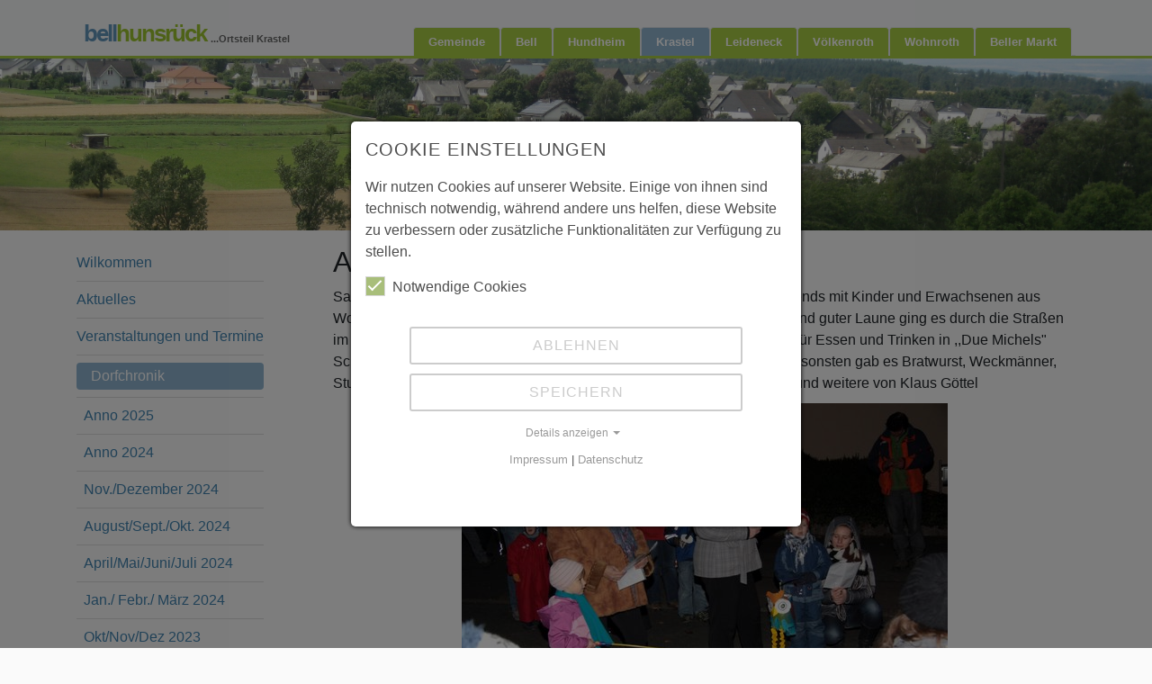

--- FILE ---
content_type: text/html; charset=utf-8
request_url: https://krastel-hunsrueck.de/krastel/monatl-fotos-info/november-2011.html
body_size: 9028
content:
<!DOCTYPE html>
<html lang="de" dir="ltr" class="no-js">
<head>

<meta charset="utf-8">
<!-- 
	Homepage der Gemeinde Bell-Hunsrück mit ihren Ortsteilen: Bell, Hundheim, Krastel, Leideneck, Völkenroth und Wohnroth
	        
	        ===

	This website is powered by TYPO3 - inspiring people to share!
	TYPO3 is a free open source Content Management Framework initially created by Kasper Skaarhoj and licensed under GNU/GPL.
	TYPO3 is copyright 1998-2026 of Kasper Skaarhoj. Extensions are copyright of their respective owners.
	Information and contribution at https://typo3.org/
-->

<base href="https://krastel-hunsrueck.de/">
<link rel="icon" href="https://krastel-hunsrueck.de/fileadmin/templates/bell-hunsrueck3/images/Wappen_bell3.gif" type="image/gif">

<meta name="generator" content="TYPO3 CMS" />
<meta name="description" content="Homepage der Gemeinde Bell-Hunsrück mit ihren Ortsteilen Bell, Hundheim, Krastel, Leideneck, Völkenroth, Wohnroth und dem Beller Markt" />
<meta name="author" content="Projektteam der Gemeinde Bell-Hunsrück" />
<meta name="keywords" content="2011,Martinsfeuer,November" />
<meta name="robots" content="all" />
<meta name="twitter:card" content="summary" />
<meta name="revisit" content="7" />
<meta name="copyright" content="Gemeinde Bell-Hunsrück" />


<link rel="stylesheet" href="https://krastel-hunsrueck.de/typo3temp/assets/css/7015c8c4ac5ff815b57530b221005fc6.css?1696671771" media="all">
<link rel="stylesheet" href="fileadmin/templates/bell-hunsrueck3/vendor/bootstrap/css/bootstrap.min.css?1606999795" media="all">
<link rel="stylesheet" href="fileadmin/templates/bell-hunsrueck3/css//modern-business.css?1768575330" media="all">
<link rel="stylesheet" href="https://krastel-hunsrueck.de/typo3conf/ext/cal/Resources/Public/v2/css/cal.css?1655452554" media="all">
<link rel="stylesheet" href="https://krastel-hunsrueck.de/typo3conf/ext/ns_all_lightbox/Resources/Public/lightbox2/css/lightbox.css?1723462770" media="all">
<link href="/typo3conf/ext/mindshape_cookie_consent/Resources/Public/Stylesheet/cookie_consent.css?1723462631" rel="stylesheet" >




<script data-ignore="1">const cookieConsentConfiguration = JSON.parse('{"cookieName":"cookie_consent","expiryDays":365,"hideOnInit":false,"reloadOnReeditDeny":false,"pushConsentToTagManager":false,"lazyloading":false,"lazyloadingTimeout":120,"consentMode":[],"containerId":"cookie-consent"}');</script>

<title>November 2011&nbsp; - Gemeinde Bell-Hunsrück</title><meta name="viewport" content="width=[widest centered div];"/><meta name="google-site-verification" content="8iNLkI2lgsCtamjvLgm5IaSyqH7Ic5v_SvFdqfKB-r0" />
<link rel="canonical" href="https://krastel-hunsrueck.de/krastel/monatl-fotos-info/november-2011.html"/>
</head>
<body>
<!DOCTYPE html>
<html lang="en">



<body>

  <!-- Navigation -->
  <nav class="navbar fixed-top navbar-expand-lg navbar-light bg-light fixed-top">
    <div class="container">
      <button class="navbar-toggler navbar-toggler-right" type="button" data-toggle="collapse" data-target="#navbarResponsive3"
        aria-controls="navbarResponsive,navbarResponsive2" aria-expanded="false" aria-label="Toggle navigation">
        <span class="navbar-toggler-icon"></span>
        <span class="text">MENÜ</span>
      </button>
      <h1 class="logo" id="logo">Bell<span class="green">Hunsrück</span></h1>
      <h2 id="slogan">...Ortsteil Krastel</h2>
      <div class="collapse navbar-collapse" id="navbarResponsive">
        <ul class="nav nav-tabs ml-auto" id="topmenu"><li class="nav-item"><a href="https://bell-hunsrueck.de/gemeinde-aktuell.html" class="nav-link" target="_self">Gemeinde</a></li><li class="nav-item"><a href="https://bell-hunsrueck.de/ueber-bell.html" class="nav-link" target="_self">Bell</a></li><li class="nav-item"><a href="https://hundheim-hunsrueck.de/ueber-hundheim.html" class="nav-link" target="_self">Hundheim</a></li><li class="nav-item"><a href="/gemeinde-aktuell.html" class="nav-link active" target="_self">Krastel</a></li><li class="nav-item"><a href="https://leideneck-hunsrueck.de/ueber.html" class="nav-link" target="_self">Leideneck</a></li><li class="nav-item"><a href="https://voelkenroth.de/voelkenroth/ueber.html" class="nav-link" target="_self">Völkenroth</a></li><li class="nav-item"><a href="https://wohnroth-hunsrueck.de/wohnroth/wir-in-wohnroth.html" class="nav-link" target="_self">Wohnroth</a></li><li class="nav-item"><a href="https://bellermarkt.de/beller-markt0.html" class="nav-link" target="_self">Beller Markt</a></li></ul>
      </div>

    </div>
  </nav>
  <div class="collapse navbar-collapse" id="navbarResponsive3">
    <ul class="nav navbar-collapse ml-auto" id="hiddenmenu"><ul class="nav navbar-collapse ml-auto"><li class="nav-item"><a href="https://bell-hunsrueck.de/gemeinde-aktuell.html" class="nav-link" target="_self">Gemeinde&nbsp;&nbsp;&#9658;</a></li><li class="nav-item"><a href="https://bell-hunsrueck.de/ueber-bell.html" class="nav-link" target="_self">Bell&nbsp;&nbsp;&#9658;</a></li><li class="nav-item"><a href="https://hundheim-hunsrueck.de/ueber-hundheim.html" class="nav-link" target="_self">Hundheim&nbsp;&nbsp;&#9658;</a></li><li class="nav-item sub-item"><a href="/gemeinde-aktuell.html" class="nav-link active" target="_self">Krastel&nbsp;&nbsp;&#x25BC;</a></li><ul class="nav navbar-collapse ml-auto"><li class="nav-item pl-4"><a href="/gemeinde-aktuell.html" class="nav-link" target="_self">Wilkommen</a></li><li class="nav-item pl-4"><a href="/aktuelles.html" class="nav-link" target="_self">Aktuelles</a></li><li class="nav-item pl-4"><a href="/veranstaltungen-und-termine.html" class="nav-link" target="_self">Veranstaltungen und Termine&nbsp;&nbsp;&#9658;</a></li><li class="nav-item sub-item pl-4"><a href="/dorfchronik.html" class="nav-link active" target="_self">Dorfchronik&nbsp;&nbsp;&#x25BC;</a></li><ul class="nav navbar-collapse ml-auto"><li class="nav-item pl-8"><a href="/dorfchronik/anno-2025.html" class="nav-link" target="_self">Anno 2025</a></li><li class="nav-item pl-8"><a href="/dorfchronik/anno-2024.html" class="nav-link" target="_self">Anno 2024</a></li><li class="nav-item pl-8"><a href="/krastel/monatl-fotos-info/november/dezember-2024.html" class="nav-link" target="_self">Nov./Dezember 2024</a></li><li class="nav-item pl-8"><a href="/krastel/monatl-fotos-info/august/sept/oktob.html" class="nav-link" target="_self">August/Sept./Okt. 2024</a></li><li class="nav-item pl-8"><a href="/krastel/monatl-fotos-info/april/mai/juni-2024.html" class="nav-link" target="_self">April/Mai/Juni/Juli 2024</a></li><li class="nav-item pl-8"><a href="/krastel/monatl-fotos-info/januar-februar-2024.html" class="nav-link" target="_self">Jan./ Febr./ März 2024</a></li><li class="nav-item pl-8"><a href="/krastel/monatl-fotos-info/okt/nov/dez-2023.html" class="nav-link" target="_self">Okt/Nov/Dez 2023</a></li><li class="nav-item pl-8"><a href="/krastel/monatl-fotos-info/juli/aug/sept-2023.html" class="nav-link" target="_self">Juli/Aug./Sept. 2023</a></li><li class="nav-item pl-8"><a href="/krastel/monatl-fotos-info/april/mai/juni-2023.html" class="nav-link" target="_self">April/Mai/Juni 2023</a></li><li class="nav-item pl-8"><a href="/krastel/monatl-fotos-info/jan/feb/maerz-2023.html" class="nav-link" target="_self">Jan./Feb./März 2023</a></li><li class="nav-item pl-8"><a href="/krastel/monatl-fotos-info/okt/nov/dez-2022.html" class="nav-link" target="_self">Okt./Nov./Dez 2022</a></li><li class="nav-item pl-8"><a href="/krastel/monatl-fotos-info/juli/aug/sept.html" class="nav-link" target="_self">Juli/Aug/Sept.</a></li><li class="nav-item pl-8"><a href="/krastel/monatl-fotos-info/april/mai/juni-2022.html" class="nav-link" target="_self">April/Mai/Juni 2022</a></li><li class="nav-item pl-8"><a href="/krastel/monatl-fotos-info/januar/februar-2022.html" class="nav-link" target="_self">Jan./Febr./März 2022</a></li><li class="nav-item pl-8"><a href="/krastel/monatl-fotos-info/okt/nov/dez-2021.html" class="nav-link" target="_self">Okt,/Nov./Dez. 2021</a></li><li class="nav-item pl-8"><a href="/krastel/monatl-fotos-info/juli/aug/sept2021.html" class="nav-link" target="_self">Juli/Aug./Sept.2021</a></li><li class="nav-item pl-8"><a href="/krastel/monatl-fotos-info/april/mai.html" class="nav-link" target="_self">April/Mai/Juni 2021</a></li><li class="nav-item pl-8"><a href="/krastel/monatl-fotos-info/januar/febr-2021.html" class="nav-link" target="_self">Jan./Febr/März 2021</a></li><li class="nav-item pl-8"><a href="/krastel/monatl-fotos-info/novdezember-2020.html" class="nav-link" target="_self">Nov./Dezember 2020</a></li><li class="nav-item pl-8"><a href="/krastel/monatl-fotos-info/augseptokt-2020.html" class="nav-link" target="_self">Aug/Sept/Okt. 2020</a></li><li class="nav-item pl-8"><a href="/krastel/monatl-fotos-info/junijuli-2020.html" class="nav-link" target="_self">Juni/Juli 2020</a></li><li class="nav-item pl-8"><a href="/krastel/monatl-fotos-info/maerzaprilmai-2020.html" class="nav-link" target="_self">März/April/Mai 2020</a></li><li class="nav-item pl-8"><a href="/krastel/monatl-fotos-info/jan-febr-2020.html" class="nav-link" target="_self">Jan. Febr. 2020</a></li><li class="nav-item pl-8"><a href="/krastel/monatl-fotos-info/oktnovdez-2019.html" class="nav-link" target="_self">Okt./Nov./Dez. 2019</a></li><li class="nav-item pl-8"><a href="/krastel/monatl-fotos-info/junijuliaugsept-2019.html" class="nav-link" target="_self">Juni/Juli/Aug/Sept. 2019</a></li><li class="nav-item pl-8"><a href="/krastel/monatl-fotos-info/aprilmai-2019.html" class="nav-link" target="_self">April/Mai 2019</a></li><li class="nav-item pl-8"><a href="/krastel/monatl-fotos-info/maerz-2019.html" class="nav-link" target="_self">März 2019</a></li><li class="nav-item pl-8"><a href="/krastel/monatl-fotos-info/februar-2019.html" class="nav-link" target="_self">Februar 2019</a></li><li class="nav-item pl-8"><a href="/krastel/monatl-fotos-info/januar-2019.html" class="nav-link" target="_self">Januar 2019</a></li><li class="nav-item pl-8"><a href="/krastel/monatl-fotos-info/dezember-2018.html" class="nav-link" target="_self">Dezember 2018</a></li><li class="nav-item pl-8"><a href="/krastel/monatl-fotos-info/november-2018.html" class="nav-link" target="_self">November 2018</a></li><li class="nav-item pl-8"><a href="/krastel/monatl-fotos-info/oktober-2018.html" class="nav-link" target="_self">Oktober 2018</a></li><li class="nav-item pl-8"><a href="/krastel/monatl-fotos-info/september-2018.html" class="nav-link" target="_self">September 2018</a></li><li class="nav-item pl-8"><a href="/krastel/monatl-fotos-info/august-2018.html" class="nav-link" target="_self">August 2018</a></li><li class="nav-item pl-8"><a href="/krastel/monatl-fotos-info/juli-2018.html" class="nav-link" target="_self">Juli 2018</a></li><li class="nav-item pl-8"><a href="/krastel/monatl-fotos-info/juni-2018.html" class="nav-link" target="_self">Juni 2018</a></li><li class="nav-item pl-8"><a href="/krastel/monatl-fotos-info/mai-2018.html" class="nav-link" target="_self">Mai 2018</a></li><li class="nav-item pl-8"><a href="/krastel/monatl-fotos-info/april-2018.html" class="nav-link" target="_self">April 2018</a></li><li class="nav-item pl-8"><a href="/krastel/monatl-fotos-info/maerz-2018.html" class="nav-link" target="_self">März 2018</a></li><li class="nav-item pl-8"><a href="/krastel/monatl-fotos-info/februar-2018.html" class="nav-link" target="_self">Februar 2018</a></li><li class="nav-item pl-8"><a href="/krastel/monatl-fotos-info/januar-2018.html" class="nav-link" target="_self">Januar 2018</a></li><li class="nav-item pl-8"><a href="/krastel/monatl-fotos-info/dezember-2017.html" class="nav-link" target="_self">Dezember 2017</a></li><li class="nav-item pl-8"><a href="/krastel/monatl-fotos-info/november-2017.html" class="nav-link" target="_self">November 2017</a></li><li class="nav-item pl-8"><a href="/krastel/monatl-fotos-info/oktober-2017.html" class="nav-link" target="_self">Oktober 2017</a></li><li class="nav-item pl-8"><a href="/krastel/monatl-fotos-info/september-2017.html" class="nav-link" target="_self">September 2017</a></li><li class="nav-item pl-8"><a href="/krastel/monatl-fotos-info/august-2017.html" class="nav-link" target="_self">August 2017</a></li><li class="nav-item pl-8"><a href="/krastel/monatl-fotos-info/juli-2017.html" class="nav-link" target="_self">Juli 2017</a></li><li class="nav-item pl-8"><a href="/krastel/monatl-fotos-info/juni-2017.html" class="nav-link" target="_self">Juni 2017</a></li><li class="nav-item pl-8"><a href="/krastel/monatl-fotos-info/april-2017.html" class="nav-link" target="_self">April 2017</a></li><li class="nav-item pl-8"><a href="/krastel/monatl-fotos-info/maerz-2017.html" class="nav-link" target="_self">März 2017</a></li><li class="nav-item pl-8"><a href="/krastel/monatl-fotos-info/februar-2017.html" class="nav-link" target="_self">Februar 2017</a></li><li class="nav-item pl-8"><a href="/krastel/monatl-fotos-info/januar-2017.html" class="nav-link" target="_self">Januar 2017</a></li><li class="nav-item pl-8"><a href="/krastel/monatl-fotos-info/dezember-2016.html" class="nav-link" target="_self">Dezember 2016</a></li><li class="nav-item pl-8"><a href="/krastel/monatl-fotos-info/november-2016.html" class="nav-link" target="_self">November 2016</a></li><li class="nav-item pl-8"><a href="/krastel/monatl-fotos-info/oktober-2016.html" class="nav-link" target="_self">Oktober 2016</a></li><li class="nav-item pl-8"><a href="/krastel/monatl-fotos-info/september-2016.html" class="nav-link" target="_self">September 2016</a></li><li class="nav-item pl-8"><a href="/krastel/monatl-fotos-info/august-2016.html" class="nav-link" target="_self">August 2016</a></li><li class="nav-item pl-8"><a href="/krastel/monatl-fotos-info/juli-2016.html" class="nav-link" target="_self">Juli 2016</a></li><li class="nav-item pl-8"><a href="/krastel/monatl-fotos-info/juni-2016.html" class="nav-link" target="_self">Juni 2016</a></li><li class="nav-item pl-8"><a href="/krastel/monatl-fotos-info/mai-2016.html" class="nav-link" target="_self">Mai 2016</a></li><li class="nav-item pl-8"><a href="/krastel/monatl-fotos-info/april-2016.html" class="nav-link" target="_self">April 2016</a></li><li class="nav-item pl-8"><a href="/krastel/monatl-fotos-info/maerz-2016.html" class="nav-link" target="_self">März 2016</a></li><li class="nav-item pl-8"><a href="/krastel/monatl-fotos-info/februar-2016.html" class="nav-link" target="_self">Februar 2016</a></li><li class="nav-item pl-8"><a href="/krastel/monatl-fotos-info/januar-2016.html" class="nav-link" target="_self">Januar 2016</a></li><li class="nav-item pl-8"><a href="/krastel/monatl-fotos-info/dezember-2015.html" class="nav-link" target="_self">Dezember 2015</a></li><li class="nav-item pl-8"><a href="/krastel/monatl-fotos-info/november-2015.html" class="nav-link" target="_self">November 2015</a></li><li class="nav-item pl-8"><a href="/krastel/monatl-fotos-info/oktober-2015.html" class="nav-link" target="_self">Oktober 2015</a></li><li class="nav-item pl-8"><a href="/krastel/monatl-fotos-info/september-2015.html" class="nav-link" target="_self">September 2015</a></li><li class="nav-item pl-8"><a href="/krastel/monatl-fotos-info/august-2015.html" class="nav-link" target="_self">August 2015</a></li><li class="nav-item pl-8"><a href="/krastel/monatl-fotos-info/juli-2015.html" class="nav-link" target="_self">Juli 2015</a></li><li class="nav-item pl-8"><a href="/krastel/monatl-fotos-info/juni-2015.html" class="nav-link" target="_self">Juni 2015</a></li><li class="nav-item pl-8"><a href="/krastel/monatl-fotos-info/mai-2015.html" class="nav-link" target="_self">Mai 2015</a></li><li class="nav-item pl-8"><a href="/krastel/monatl-fotos-info/april-2015.html" class="nav-link" target="_self">April 2015</a></li><li class="nav-item pl-8"><a href="/krastel/monatl-fotos-info/maerz-2015.html" class="nav-link" target="_self">März 2015</a></li><li class="nav-item pl-8"><a href="/krastel/monatl-fotos-info/februar-2015.html" class="nav-link" target="_self">Februar 2015</a></li><li class="nav-item pl-8"><a href="/krastel/monatl-fotos-info/januar-2015.html" class="nav-link" target="_self">Januar 2015</a></li><li class="nav-item pl-8"><a href="/krastel/monatl-fotos-info/dezember-2014.html" class="nav-link" target="_self">Dezember 2014</a></li><li class="nav-item pl-8"><a href="/krastel/monatl-fotos-info/november-2014.html" class="nav-link" target="_self">November 2014</a></li><li class="nav-item pl-8"><a href="/krastel/monatl-fotos-info/oktober-2014.html" class="nav-link" target="_self">Oktober 2014</a></li><li class="nav-item pl-8"><a href="/krastel/monatl-fotos-info/september-2014.html" class="nav-link" target="_self">September 2014</a></li><li class="nav-item pl-8"><a href="/krastel/monatl-fotos-info/august-2014.html" class="nav-link" target="_self">August 2014</a></li><li class="nav-item pl-8"><a href="/krastel/monatl-fotos-info/juli-2014.html" class="nav-link" target="_self">Juli 2014</a></li><li class="nav-item pl-8"><a href="/krastel/monatl-fotos-info/juni-2014.html" class="nav-link" target="_self">Juni 2014</a></li><li class="nav-item pl-8"><a href="/krastel/monatl-fotos-info/mai-2014.html" class="nav-link" target="_self">Mai 2014</a></li><li class="nav-item pl-8"><a href="/krastel/monatl-fotos-info/april-2014.html" class="nav-link" target="_self">April 2014</a></li><li class="nav-item pl-8"><a href="/krastel/monatl-fotos-info/maerz-2014.html" class="nav-link" target="_self">März 2014</a></li><li class="nav-item pl-8"><a href="/krastel/monatl-fotos-info/februar-2014.html" class="nav-link" target="_self">Februar 2014</a></li><li class="nav-item pl-8"><a href="/krastel/monatl-fotos-info/januar-2014.html" class="nav-link" target="_self">Januar 2014</a></li><li class="nav-item pl-8"><a href="/krastel/monatl-fotos-info/dezember-2013.html" class="nav-link" target="_self">Dezember 2013</a></li><li class="nav-item pl-8"><a href="/krastel/monatl-fotos-info/november-2013.html" class="nav-link" target="_self">November 2013</a></li><li class="nav-item pl-8"><a href="/krastel/monatl-fotos-info/oktober-2013.html" class="nav-link" target="_self">Oktober 2013</a></li><li class="nav-item pl-8"><a href="/krastel/monatl-fotos-info/september-2013.html" class="nav-link" target="_self">September 2013</a></li><li class="nav-item pl-8"><a href="/krastel/monatl-fotos-info/august-2013.html" class="nav-link" target="_self">August 2013</a></li><li class="nav-item pl-8"><a href="/krastel/monatl-fotos-info/juli-2013.html" class="nav-link" target="_self">Juli 2013</a></li><li class="nav-item pl-8"><a href="/krastel/monatl-fotos-info/juni-2013.html" class="nav-link" target="_self">Juni 2013</a></li><li class="nav-item pl-8"><a href="/krastel/monatl-fotos-info/mai-2013.html" class="nav-link" target="_self">Mai 2013</a></li><li class="nav-item pl-8"><a href="/krastel/monatl-fotos-info/april-2013.html" class="nav-link" target="_self">April 2013</a></li><li class="nav-item pl-8"><a href="/krastel/monatl-fotos-info/maerz-2013.html" class="nav-link" target="_self">März 2013</a></li><li class="nav-item pl-8"><a href="/krastel/monatl-fotos-info/februar-2013.html" class="nav-link" target="_self">Februar 2013</a></li><li class="nav-item pl-8"><a href="/krastel/monatl-fotos-info/januar-2013.html" class="nav-link" target="_self">Januar 2013</a></li><li class="nav-item pl-8"><a href="/krastel/monatl-fotos-info/dezember-2012.html" class="nav-link" target="_self">Dezember 2012</a></li><li class="nav-item pl-8"><a href="/krastel/monatl-fotos-info/november-2012.html" class="nav-link" target="_self">November 2012</a></li><li class="nav-item pl-8"><a href="/krastel/monatl-fotos-info/oktober-2012.html" class="nav-link" target="_self">Oktober 2012</a></li><li class="nav-item pl-8"><a href="/krastel/monatl-fotos-info/september-2012.html" class="nav-link" target="_self">September 2012</a></li><li class="nav-item pl-8"><a href="/krastel/monatl-fotos-info/august-2012.html" class="nav-link" target="_self">August 2012</a></li><li class="nav-item pl-8"><a href="/krastel/monatl-fotos-info/juli-2012.html" class="nav-link" target="_self">Juli 2012</a></li><li class="nav-item pl-8"><a href="/krastel/monatl-fotos-info/juni-2012.html" class="nav-link" target="_self">Juni 2012</a></li><li class="nav-item pl-8"><a href="/krastel/monatl-fotos-info/mai-2012.html" class="nav-link" target="_self">Mai 2012</a></li><li class="nav-item pl-8"><a href="/krastel/monatl-fotos-info/landfrauentour.html" class="nav-link" target="_self">Landfrauentour</a></li><li class="nav-item pl-8"><a href="/krastel/monatl-fotos-info/april-2012.html" class="nav-link" target="_self">April 2012</a></li><li class="nav-item pl-8"><a href="/krastel/monatl-fotos-info/maerz-2012.html" class="nav-link" target="_self">März 2012</a></li><li class="nav-item pl-8"><a href="/krastel/monatl-fotos-info/februar-2012.html" class="nav-link" target="_self">Februar 2012</a></li><li class="nav-item pl-8"><a href="/krastel/monatl-fotos-info/januar-2012.html" class="nav-link" target="_self">Januar 2012</a></li><li class="nav-item pl-8"><a href="/krastel/monatl-fotos-info/dezember-2011.html" class="nav-link" target="_self">Dezember 2011</a></li><li class="nav-item pl-8"><a href="/krastel/monatl-fotos-info/november-2011.html" class="nav-link active" target="_self">November 2011</a></li><li class="nav-item pl-8"><a href="/krastel/monatl-fotos-info/oktober-2011.html" class="nav-link" target="_self">Oktober 2011</a></li><li class="nav-item pl-8"><a href="/krastel/monatl-fotos-info/september-2011.html" class="nav-link" target="_self">September 2011</a></li><li class="nav-item pl-8"><a href="/krastel/monatl-fotos-info/august-2011.html" class="nav-link" target="_self">August 2011</a></li><li class="nav-item pl-8"><a href="/krastel/monatl-fotos-info/juli-2011.html" class="nav-link" target="_self">Juli 2011</a></li><li class="nav-item pl-8"><a href="/krastel/monatl-fotos-info/juni-2011.html" class="nav-link" target="_self">Juni 2011</a></li><li class="nav-item pl-8"><a href="/krastel/monatl-fotos-info/mai-2011.html" class="nav-link" target="_self">Mai 2011</a></li><li class="nav-item pl-8"><a href="/krastel/monatl-fotos-info/april-2011.html" class="nav-link" target="_self">April 2011</a></li><li class="nav-item pl-8"><a href="/krastel/monatl-fotos-info/maerz-2011.html" class="nav-link" target="_self">März 2011</a></li><li class="nav-item pl-8"><a href="/krastel/monatl-fotos-info/feb-2011.html" class="nav-link" target="_self">Feb. 2011</a></li><li class="nav-item pl-8"><a href="/krastel/monatl-fotos-info/jan-2011.html" class="nav-link" target="_self">Jan. 2011</a></li><li class="nav-item pl-8"><a href="/krastel/monatl-fotos-info/dez-2010.html" class="nav-link" target="_self">Dez. 2010</a></li><li class="nav-item pl-8"><a href="/krastel/monatl-fotos-info/november-10.html" class="nav-link" target="_self">November 10</a></li><li class="nav-item pl-8"><a href="/krastel/monatl-fotos-info/sept-2010.html" class="nav-link" target="_self">Sept. 2010</a></li><li class="nav-item pl-8"><a href="/krastel/monatl-fotos-info/august-2010.html" class="nav-link" target="_self">August 2010</a></li><li class="nav-item pl-8"><a href="/krastel/monatl-fotos-info/700-jahrfeier-krastel.html" class="nav-link" target="_self">700 Jahrfeier Krastel </a></li><li class="nav-item pl-8"><a href="/krastel/monatl-fotos-info/teil-2-crastel-700-j.html" class="nav-link" target="_self">Teil 2 Crastel 700 J.</a></li><li class="nav-item pl-8"><a href="/krastel/monatl-fotos-info/teil-3-crastel-700-j.html" class="nav-link" target="_self">Teil 3 Crastel 700 J.</a></li><li class="nav-item pl-8"><a href="/krastel/monatl-fotos-info/teil-4-crastel-700-j.html" class="nav-link" target="_self">Teil 4 Crastel 700 J.</a></li><li class="nav-item pl-8"><a href="/krastel/monatl-fotos-info/juli-2010.html" class="nav-link" target="_self">Juli 2010</a></li><li class="nav-item pl-8"><a href="/krastel/monatl-fotos-info/mai-2010.html" class="nav-link" target="_self">Mai 2010</a></li><li class="nav-item pl-8"><a href="/krastel/monatl-fotos-info/april-2010.html" class="nav-link" target="_self">April 2010</a></li><li class="nav-item pl-8"><a href="/krastel/monatl-fotos-info/maerz-2010.html" class="nav-link" target="_self">März 2010</a></li><li class="nav-item pl-8"><a href="/krastel/monatl-fotos-info/februar-2010.html" class="nav-link" target="_self">Februar 2010</a></li><li class="nav-item pl-8"><a href="/krastel/monatl-fotos-info/januar-2010.html" class="nav-link" target="_self">Januar 2010</a></li><li class="nav-item pl-8"><a href="/krastel/monatl-fotos-info/aktuell-dez09.html" class="nav-link" target="_self">Aktuell Dez.09</a></li><li class="nav-item pl-8"><a href="/krastel/monatl-fotos-info/aktuell-nov09.html" class="nav-link" target="_self">Aktuell Nov.09</a></li><li class="nav-item pl-8"><a href="/krastel/monatl-fotos-info/aktuell-okt09.html" class="nav-link" target="_self">Aktuell Okt.09</a></li><li class="nav-item pl-8"><a href="/krastel/monatl-fotos-info/aktuell-sept09.html" class="nav-link" target="_self">Aktuell Sept.09</a></li><li class="nav-item pl-8"><a href="/krastel/monatl-fotos-info/aktuell-aug-09.html" class="nav-link" target="_self">Aktuell Aug. 09</a></li><li class="nav-item pl-8"><a href="/krastel/monatl-fotos-info/aktuell-juli-09.html" class="nav-link" target="_self">Aktuell Juli 09</a></li><li class="nav-item pl-8"><a href="/krastel/monatl-fotos-info/aktuell-juni-09.html" class="nav-link" target="_self">Aktuell Juni 09</a></li><li class="nav-item pl-8"><a href="/krastel/monatl-fotos-info/aktuell-mai-09.html" class="nav-link" target="_self">Aktuell Mai 09</a></li><li class="nav-item pl-8"><a href="/krastel/monatl-fotos-info/aktuell-maerz-09.html" class="nav-link" target="_self">Aktuell März 09</a></li><li class="nav-item pl-8"><a href="/krastel/monatl-fotos-info/aktuell-feb-09.html" class="nav-link" target="_self">Aktuell Feb. 09</a></li><li class="nav-item pl-8"><a href="/krastel/monatl-fotos-info/aktuell-jan09.html" class="nav-link" target="_self">Aktuell Jan.09</a></li><li class="nav-item pl-8"><a href="/krastel/monatl-fotos-info/aktuell-dez08.html" class="nav-link" target="_self">Aktuell Dez.08</a></li><li class="nav-item pl-8"><a href="/krastel/monatl-fotos-info/aktuell-nov08.html" class="nav-link" target="_self">Aktuell Nov.08</a></li><li class="nav-item pl-8"><a href="/krastel/monatl-fotos-info/aktuell-okt-08.html" class="nav-link" target="_self">Aktuell Okt. 08</a></li><li class="nav-item pl-8"><a href="/krastel/monatl-fotos-info/aktuell-sept08.html" class="nav-link" target="_self">Aktuell Sept.08</a></li><li class="nav-item pl-8"><a href="/krastel/monatl-fotos-info/aktuell-aug08.html" class="nav-link" target="_self">Aktuell Aug.08</a></li><li class="nav-item pl-8"><a href="/krastel/monatl-fotos-info/aktuell-juli-08.html" class="nav-link" target="_self">Aktuell Juli 08</a></li><li class="nav-item pl-8"><a href="/krastel/monatl-fotos-info/aktuell-juni-08.html" class="nav-link" target="_self">Aktuell Juni 08</a></li><li class="nav-item pl-8"><a href="/krastel/monatl-fotos-info/aktuell-mai-08.html" class="nav-link" target="_self">Aktuell Mai 08</a></li><li class="nav-item pl-8"><a href="/krastel/monatl-fotos-info/aktuell-april-08.html" class="nav-link" target="_self">Aktuell April 08</a></li><li class="nav-item pl-8"><a href="/krastel/monatl-fotos-info/aktuell-maerz-08.html" class="nav-link" target="_self">Aktuell März 08</a></li><li class="nav-item pl-8"><a href="/krastel/monatl-fotos-info/aktuell-feb08.html" class="nav-link" target="_self">Aktuell Feb.08</a></li><li class="nav-item pl-8"><a href="/krastel/monatl-fotos-info/aktuell-jan-08.html" class="nav-link" target="_self">Aktuell Jan. 08</a></li><li class="nav-item pl-8"><a href="/krastel/monatl-fotos-info/aktuell-juni-07.html" class="nav-link" target="_self">Aktuell Juni 07&nbsp;&nbsp;&#9658;</a></li></ul><li class="nav-item pl-4"><a href="/fotos-von-frueher.html" class="nav-link" target="_self">Fotos von Früher</a></li><li class="nav-item pl-4"><a href="/protokolle-gemeinderat.html" class="nav-link" target="_self">Protokolle Gemeinderat&nbsp;&nbsp;&#9658;</a></li><li class="nav-item pl-4"><a href="/kontakt-ortsvorsteher.html" class="nav-link" target="_self">Kontakt, Ortsvorsteher, u.m.</a></li><li class="nav-item pl-4"><a href="/doerfliches.html" class="nav-link" target="_self">Dörfliches&nbsp;&nbsp;&#9658;</a></li><li class="nav-item pl-4"><a href="/videos-vom-ort.html" class="nav-link" target="_self">Videos aus dem Ort</a></li><li class="nav-item pl-4"><a href="/freiwillige-feuerwehr.html" class="nav-link" target="_self">Freiwillige Feuerwehr&nbsp;&nbsp;&#9658;</a></li><li class="nav-item pl-4"><a href="/krastel/landfrauen-krastel.html" class="nav-link" target="_self">Landfrauen Krastel&nbsp;&nbsp;&#9658;</a></li><li class="nav-item pl-4"><a href="/krastel/schmoekerecke.html" class="nav-link" target="_self">Schmökerecke</a></li><li class="nav-item pl-4"><a href="/gemeindehaus.html" class="nav-link" target="_self">Gemeindehaus</a></li><li class="nav-item pl-4"><a href="/wetter.html" class="nav-link" target="_self">Wetter</a></li><li class="nav-item pl-4"><a href="/krastel/jugendraum.html" class="nav-link" target="_self">Jugendraum&nbsp;&nbsp;&#9658;</a></li><li class="nav-item pl-4"><a href="/krastel/abfallkalender.html" class="nav-link" target="_self">Abfallkalender</a></li><li class="nav-item pl-4"><a href="/krastel/dorfgeschichte.html" class="nav-link" target="_self">Dorfgeschichte&nbsp;&nbsp;&#9658;</a></li><li class="nav-item pl-4"><a href="/krastel/vereine.html" class="nav-link" target="_self">Vereine&nbsp;&nbsp;&#9658;</a></li><li class="nav-item pl-4"><a href="/krastel/schutz-grillhuette.html" class="nav-link" target="_self">Schutz- Grillhütte</a></li><li class="nav-item pl-4"><a href="/krastel/gewerbetreibende.html" class="nav-link" target="_self">Gewerbetreibende</a></li></ul><li class="nav-item"><a href="https://leideneck-hunsrueck.de/ueber.html" class="nav-link" target="_self">Leideneck&nbsp;&nbsp;&#9658;</a></li><li class="nav-item"><a href="https://voelkenroth.de/voelkenroth/ueber.html" class="nav-link" target="_self">Völkenroth&nbsp;&nbsp;&#9658;</a></li><li class="nav-item"><a href="https://wohnroth-hunsrueck.de/wohnroth/wir-in-wohnroth.html" class="nav-link" target="_self">Wohnroth&nbsp;&nbsp;&#9658;</a></li><li class="nav-item"><a href="https://bellermarkt.de/beller-markt0.html" class="nav-link" target="_self">Beller Markt&nbsp;&nbsp;&#9658;</a></li></ul></ul>
  </div>
  <header>
    <div id="carouselExampleIndicators" class="carousel slide" data-ride="carousel">
      <div class="carousel-inner" role="listbox" id="headerphoto"><div class="carousel-item active" style="background-image: url('fileadmin/templates/bell-hunsrueck/images/logo_krastel4.jpg')"></div></div>
    </div>
  </header>

  <!-- Page Content -->
  <div class="container">

    <div class="row navbar-expand-lg">

      <div class="col-lg-3">
        <div class="collapse navbar-collapse" id="navbarResponsive2">
          <div class="menu">
            <ul class="list-group" id="sidemenu"><li class="list-group-item"><a href="/gemeinde-aktuell.html" target="_self">Wilkommen</a></li><li class="list-group-item"><a href="/aktuelles.html" target="_self">Aktuelles</a></li><li class="list-group-item"><a href="/veranstaltungen-und-termine.html" target="_self">Veranstaltungen und Termine</a></li><li class="list-group-item"><a href="/dorfchronik.html" class="active" target="_self">Dorfchronik</a></li><li class="list-group-item"><a href="/dorfchronik/anno-2025.html" class="ml-2" target="_self">Anno 2025</a></li><li class="list-group-item"><a href="/dorfchronik/anno-2024.html" class="ml-2" target="_self">Anno 2024</a></li><li class="list-group-item"><a href="/krastel/monatl-fotos-info/november/dezember-2024.html" class="ml-2" target="_self">Nov./Dezember 2024</a></li><li class="list-group-item"><a href="/krastel/monatl-fotos-info/august/sept/oktob.html" class="ml-2" target="_self">August/Sept./Okt. 2024</a></li><li class="list-group-item"><a href="/krastel/monatl-fotos-info/april/mai/juni-2024.html" class="ml-2" target="_self">April/Mai/Juni/Juli 2024</a></li><li class="list-group-item"><a href="/krastel/monatl-fotos-info/januar-februar-2024.html" class="ml-2" target="_self">Jan./ Febr./ März 2024</a></li><li class="list-group-item"><a href="/krastel/monatl-fotos-info/okt/nov/dez-2023.html" class="ml-2" target="_self">Okt/Nov/Dez 2023</a></li><li class="list-group-item"><a href="/krastel/monatl-fotos-info/juli/aug/sept-2023.html" class="ml-2" target="_self">Juli/Aug./Sept. 2023</a></li><li class="list-group-item"><a href="/krastel/monatl-fotos-info/april/mai/juni-2023.html" class="ml-2" target="_self">April/Mai/Juni 2023</a></li><li class="list-group-item"><a href="/krastel/monatl-fotos-info/jan/feb/maerz-2023.html" class="ml-2" target="_self">Jan./Feb./März 2023</a></li><li class="list-group-item"><a href="/krastel/monatl-fotos-info/okt/nov/dez-2022.html" class="ml-2" target="_self">Okt./Nov./Dez 2022</a></li><li class="list-group-item"><a href="/krastel/monatl-fotos-info/juli/aug/sept.html" class="ml-2" target="_self">Juli/Aug/Sept.</a></li><li class="list-group-item"><a href="/krastel/monatl-fotos-info/april/mai/juni-2022.html" class="ml-2" target="_self">April/Mai/Juni 2022</a></li><li class="list-group-item"><a href="/krastel/monatl-fotos-info/januar/februar-2022.html" class="ml-2" target="_self">Jan./Febr./März 2022</a></li><li class="list-group-item"><a href="/krastel/monatl-fotos-info/okt/nov/dez-2021.html" class="ml-2" target="_self">Okt,/Nov./Dez. 2021</a></li><li class="list-group-item"><a href="/krastel/monatl-fotos-info/juli/aug/sept2021.html" class="ml-2" target="_self">Juli/Aug./Sept.2021</a></li><li class="list-group-item"><a href="/krastel/monatl-fotos-info/april/mai.html" class="ml-2" target="_self">April/Mai/Juni 2021</a></li><li class="list-group-item"><a href="/krastel/monatl-fotos-info/januar/febr-2021.html" class="ml-2" target="_self">Jan./Febr/März 2021</a></li><li class="list-group-item"><a href="/krastel/monatl-fotos-info/novdezember-2020.html" class="ml-2" target="_self">Nov./Dezember 2020</a></li><li class="list-group-item"><a href="/krastel/monatl-fotos-info/augseptokt-2020.html" class="ml-2" target="_self">Aug/Sept/Okt. 2020</a></li><li class="list-group-item"><a href="/krastel/monatl-fotos-info/junijuli-2020.html" class="ml-2" target="_self">Juni/Juli 2020</a></li><li class="list-group-item"><a href="/krastel/monatl-fotos-info/maerzaprilmai-2020.html" class="ml-2" target="_self">März/April/Mai 2020</a></li><li class="list-group-item"><a href="/krastel/monatl-fotos-info/jan-febr-2020.html" class="ml-2" target="_self">Jan. Febr. 2020</a></li><li class="list-group-item"><a href="/krastel/monatl-fotos-info/oktnovdez-2019.html" class="ml-2" target="_self">Okt./Nov./Dez. 2019</a></li><li class="list-group-item"><a href="/krastel/monatl-fotos-info/junijuliaugsept-2019.html" class="ml-2" target="_self">Juni/Juli/Aug/Sept. 2019</a></li><li class="list-group-item"><a href="/krastel/monatl-fotos-info/aprilmai-2019.html" class="ml-2" target="_self">April/Mai 2019</a></li><li class="list-group-item"><a href="/krastel/monatl-fotos-info/maerz-2019.html" class="ml-2" target="_self">März 2019</a></li><li class="list-group-item"><a href="/krastel/monatl-fotos-info/februar-2019.html" class="ml-2" target="_self">Februar 2019</a></li><li class="list-group-item"><a href="/krastel/monatl-fotos-info/januar-2019.html" class="ml-2" target="_self">Januar 2019</a></li><li class="list-group-item"><a href="/krastel/monatl-fotos-info/dezember-2018.html" class="ml-2" target="_self">Dezember 2018</a></li><li class="list-group-item"><a href="/krastel/monatl-fotos-info/november-2018.html" class="ml-2" target="_self">November 2018</a></li><li class="list-group-item"><a href="/krastel/monatl-fotos-info/oktober-2018.html" class="ml-2" target="_self">Oktober 2018</a></li><li class="list-group-item"><a href="/krastel/monatl-fotos-info/september-2018.html" class="ml-2" target="_self">September 2018</a></li><li class="list-group-item"><a href="/krastel/monatl-fotos-info/august-2018.html" class="ml-2" target="_self">August 2018</a></li><li class="list-group-item"><a href="/krastel/monatl-fotos-info/juli-2018.html" class="ml-2" target="_self">Juli 2018</a></li><li class="list-group-item"><a href="/krastel/monatl-fotos-info/juni-2018.html" class="ml-2" target="_self">Juni 2018</a></li><li class="list-group-item"><a href="/krastel/monatl-fotos-info/mai-2018.html" class="ml-2" target="_self">Mai 2018</a></li><li class="list-group-item"><a href="/krastel/monatl-fotos-info/april-2018.html" class="ml-2" target="_self">April 2018</a></li><li class="list-group-item"><a href="/krastel/monatl-fotos-info/maerz-2018.html" class="ml-2" target="_self">März 2018</a></li><li class="list-group-item"><a href="/krastel/monatl-fotos-info/februar-2018.html" class="ml-2" target="_self">Februar 2018</a></li><li class="list-group-item"><a href="/krastel/monatl-fotos-info/januar-2018.html" class="ml-2" target="_self">Januar 2018</a></li><li class="list-group-item"><a href="/krastel/monatl-fotos-info/dezember-2017.html" class="ml-2" target="_self">Dezember 2017</a></li><li class="list-group-item"><a href="/krastel/monatl-fotos-info/november-2017.html" class="ml-2" target="_self">November 2017</a></li><li class="list-group-item"><a href="/krastel/monatl-fotos-info/oktober-2017.html" class="ml-2" target="_self">Oktober 2017</a></li><li class="list-group-item"><a href="/krastel/monatl-fotos-info/september-2017.html" class="ml-2" target="_self">September 2017</a></li><li class="list-group-item"><a href="/krastel/monatl-fotos-info/august-2017.html" class="ml-2" target="_self">August 2017</a></li><li class="list-group-item"><a href="/krastel/monatl-fotos-info/juli-2017.html" class="ml-2" target="_self">Juli 2017</a></li><li class="list-group-item"><a href="/krastel/monatl-fotos-info/juni-2017.html" class="ml-2" target="_self">Juni 2017</a></li><li class="list-group-item"><a href="/krastel/monatl-fotos-info/april-2017.html" class="ml-2" target="_self">April 2017</a></li><li class="list-group-item"><a href="/krastel/monatl-fotos-info/maerz-2017.html" class="ml-2" target="_self">März 2017</a></li><li class="list-group-item"><a href="/krastel/monatl-fotos-info/februar-2017.html" class="ml-2" target="_self">Februar 2017</a></li><li class="list-group-item"><a href="/krastel/monatl-fotos-info/januar-2017.html" class="ml-2" target="_self">Januar 2017</a></li><li class="list-group-item"><a href="/krastel/monatl-fotos-info/dezember-2016.html" class="ml-2" target="_self">Dezember 2016</a></li><li class="list-group-item"><a href="/krastel/monatl-fotos-info/november-2016.html" class="ml-2" target="_self">November 2016</a></li><li class="list-group-item"><a href="/krastel/monatl-fotos-info/oktober-2016.html" class="ml-2" target="_self">Oktober 2016</a></li><li class="list-group-item"><a href="/krastel/monatl-fotos-info/september-2016.html" class="ml-2" target="_self">September 2016</a></li><li class="list-group-item"><a href="/krastel/monatl-fotos-info/august-2016.html" class="ml-2" target="_self">August 2016</a></li><li class="list-group-item"><a href="/krastel/monatl-fotos-info/juli-2016.html" class="ml-2" target="_self">Juli 2016</a></li><li class="list-group-item"><a href="/krastel/monatl-fotos-info/juni-2016.html" class="ml-2" target="_self">Juni 2016</a></li><li class="list-group-item"><a href="/krastel/monatl-fotos-info/mai-2016.html" class="ml-2" target="_self">Mai 2016</a></li><li class="list-group-item"><a href="/krastel/monatl-fotos-info/april-2016.html" class="ml-2" target="_self">April 2016</a></li><li class="list-group-item"><a href="/krastel/monatl-fotos-info/maerz-2016.html" class="ml-2" target="_self">März 2016</a></li><li class="list-group-item"><a href="/krastel/monatl-fotos-info/februar-2016.html" class="ml-2" target="_self">Februar 2016</a></li><li class="list-group-item"><a href="/krastel/monatl-fotos-info/januar-2016.html" class="ml-2" target="_self">Januar 2016</a></li><li class="list-group-item"><a href="/krastel/monatl-fotos-info/dezember-2015.html" class="ml-2" target="_self">Dezember 2015</a></li><li class="list-group-item"><a href="/krastel/monatl-fotos-info/november-2015.html" class="ml-2" target="_self">November 2015</a></li><li class="list-group-item"><a href="/krastel/monatl-fotos-info/oktober-2015.html" class="ml-2" target="_self">Oktober 2015</a></li><li class="list-group-item"><a href="/krastel/monatl-fotos-info/september-2015.html" class="ml-2" target="_self">September 2015</a></li><li class="list-group-item"><a href="/krastel/monatl-fotos-info/august-2015.html" class="ml-2" target="_self">August 2015</a></li><li class="list-group-item"><a href="/krastel/monatl-fotos-info/juli-2015.html" class="ml-2" target="_self">Juli 2015</a></li><li class="list-group-item"><a href="/krastel/monatl-fotos-info/juni-2015.html" class="ml-2" target="_self">Juni 2015</a></li><li class="list-group-item"><a href="/krastel/monatl-fotos-info/mai-2015.html" class="ml-2" target="_self">Mai 2015</a></li><li class="list-group-item"><a href="/krastel/monatl-fotos-info/april-2015.html" class="ml-2" target="_self">April 2015</a></li><li class="list-group-item"><a href="/krastel/monatl-fotos-info/maerz-2015.html" class="ml-2" target="_self">März 2015</a></li><li class="list-group-item"><a href="/krastel/monatl-fotos-info/februar-2015.html" class="ml-2" target="_self">Februar 2015</a></li><li class="list-group-item"><a href="/krastel/monatl-fotos-info/januar-2015.html" class="ml-2" target="_self">Januar 2015</a></li><li class="list-group-item"><a href="/krastel/monatl-fotos-info/dezember-2014.html" class="ml-2" target="_self">Dezember 2014</a></li><li class="list-group-item"><a href="/krastel/monatl-fotos-info/november-2014.html" class="ml-2" target="_self">November 2014</a></li><li class="list-group-item"><a href="/krastel/monatl-fotos-info/oktober-2014.html" class="ml-2" target="_self">Oktober 2014</a></li><li class="list-group-item"><a href="/krastel/monatl-fotos-info/september-2014.html" class="ml-2" target="_self">September 2014</a></li><li class="list-group-item"><a href="/krastel/monatl-fotos-info/august-2014.html" class="ml-2" target="_self">August 2014</a></li><li class="list-group-item"><a href="/krastel/monatl-fotos-info/juli-2014.html" class="ml-2" target="_self">Juli 2014</a></li><li class="list-group-item"><a href="/krastel/monatl-fotos-info/juni-2014.html" class="ml-2" target="_self">Juni 2014</a></li><li class="list-group-item"><a href="/krastel/monatl-fotos-info/mai-2014.html" class="ml-2" target="_self">Mai 2014</a></li><li class="list-group-item"><a href="/krastel/monatl-fotos-info/april-2014.html" class="ml-2" target="_self">April 2014</a></li><li class="list-group-item"><a href="/krastel/monatl-fotos-info/maerz-2014.html" class="ml-2" target="_self">März 2014</a></li><li class="list-group-item"><a href="/krastel/monatl-fotos-info/februar-2014.html" class="ml-2" target="_self">Februar 2014</a></li><li class="list-group-item"><a href="/krastel/monatl-fotos-info/januar-2014.html" class="ml-2" target="_self">Januar 2014</a></li><li class="list-group-item"><a href="/krastel/monatl-fotos-info/dezember-2013.html" class="ml-2" target="_self">Dezember 2013</a></li><li class="list-group-item"><a href="/krastel/monatl-fotos-info/november-2013.html" class="ml-2" target="_self">November 2013</a></li><li class="list-group-item"><a href="/krastel/monatl-fotos-info/oktober-2013.html" class="ml-2" target="_self">Oktober 2013</a></li><li class="list-group-item"><a href="/krastel/monatl-fotos-info/september-2013.html" class="ml-2" target="_self">September 2013</a></li><li class="list-group-item"><a href="/krastel/monatl-fotos-info/august-2013.html" class="ml-2" target="_self">August 2013</a></li><li class="list-group-item"><a href="/krastel/monatl-fotos-info/juli-2013.html" class="ml-2" target="_self">Juli 2013</a></li><li class="list-group-item"><a href="/krastel/monatl-fotos-info/juni-2013.html" class="ml-2" target="_self">Juni 2013</a></li><li class="list-group-item"><a href="/krastel/monatl-fotos-info/mai-2013.html" class="ml-2" target="_self">Mai 2013</a></li><li class="list-group-item"><a href="/krastel/monatl-fotos-info/april-2013.html" class="ml-2" target="_self">April 2013</a></li><li class="list-group-item"><a href="/krastel/monatl-fotos-info/maerz-2013.html" class="ml-2" target="_self">März 2013</a></li><li class="list-group-item"><a href="/krastel/monatl-fotos-info/februar-2013.html" class="ml-2" target="_self">Februar 2013</a></li><li class="list-group-item"><a href="/krastel/monatl-fotos-info/januar-2013.html" class="ml-2" target="_self">Januar 2013</a></li><li class="list-group-item"><a href="/krastel/monatl-fotos-info/dezember-2012.html" class="ml-2" target="_self">Dezember 2012</a></li><li class="list-group-item"><a href="/krastel/monatl-fotos-info/november-2012.html" class="ml-2" target="_self">November 2012</a></li><li class="list-group-item"><a href="/krastel/monatl-fotos-info/oktober-2012.html" class="ml-2" target="_self">Oktober 2012</a></li><li class="list-group-item"><a href="/krastel/monatl-fotos-info/september-2012.html" class="ml-2" target="_self">September 2012</a></li><li class="list-group-item"><a href="/krastel/monatl-fotos-info/august-2012.html" class="ml-2" target="_self">August 2012</a></li><li class="list-group-item"><a href="/krastel/monatl-fotos-info/juli-2012.html" class="ml-2" target="_self">Juli 2012</a></li><li class="list-group-item"><a href="/krastel/monatl-fotos-info/juni-2012.html" class="ml-2" target="_self">Juni 2012</a></li><li class="list-group-item"><a href="/krastel/monatl-fotos-info/mai-2012.html" class="ml-2" target="_self">Mai 2012</a></li><li class="list-group-item"><a href="/krastel/monatl-fotos-info/landfrauentour.html" class="ml-2" target="_self">Landfrauentour</a></li><li class="list-group-item"><a href="/krastel/monatl-fotos-info/april-2012.html" class="ml-2" target="_self">April 2012</a></li><li class="list-group-item"><a href="/krastel/monatl-fotos-info/maerz-2012.html" class="ml-2" target="_self">März 2012</a></li><li class="list-group-item"><a href="/krastel/monatl-fotos-info/februar-2012.html" class="ml-2" target="_self">Februar 2012</a></li><li class="list-group-item"><a href="/krastel/monatl-fotos-info/januar-2012.html" class="ml-2" target="_self">Januar 2012</a></li><li class="list-group-item"><a href="/krastel/monatl-fotos-info/dezember-2011.html" class="ml-2" target="_self">Dezember 2011</a></li><li class="list-group-item"><a href="/krastel/monatl-fotos-info/november-2011.html" class="ml-2 active" target="_self">November 2011</a></li><li class="list-group-item"><a href="/krastel/monatl-fotos-info/oktober-2011.html" class="ml-2" target="_self">Oktober 2011</a></li><li class="list-group-item"><a href="/krastel/monatl-fotos-info/september-2011.html" class="ml-2" target="_self">September 2011</a></li><li class="list-group-item"><a href="/krastel/monatl-fotos-info/august-2011.html" class="ml-2" target="_self">August 2011</a></li><li class="list-group-item"><a href="/krastel/monatl-fotos-info/juli-2011.html" class="ml-2" target="_self">Juli 2011</a></li><li class="list-group-item"><a href="/krastel/monatl-fotos-info/juni-2011.html" class="ml-2" target="_self">Juni 2011</a></li><li class="list-group-item"><a href="/krastel/monatl-fotos-info/mai-2011.html" class="ml-2" target="_self">Mai 2011</a></li><li class="list-group-item"><a href="/krastel/monatl-fotos-info/april-2011.html" class="ml-2" target="_self">April 2011</a></li><li class="list-group-item"><a href="/krastel/monatl-fotos-info/maerz-2011.html" class="ml-2" target="_self">März 2011</a></li><li class="list-group-item"><a href="/krastel/monatl-fotos-info/feb-2011.html" class="ml-2" target="_self">Feb. 2011</a></li><li class="list-group-item"><a href="/krastel/monatl-fotos-info/jan-2011.html" class="ml-2" target="_self">Jan. 2011</a></li><li class="list-group-item"><a href="/krastel/monatl-fotos-info/dez-2010.html" class="ml-2" target="_self">Dez. 2010</a></li><li class="list-group-item"><a href="/krastel/monatl-fotos-info/november-10.html" class="ml-2" target="_self">November 10</a></li><li class="list-group-item"><a href="/krastel/monatl-fotos-info/sept-2010.html" class="ml-2" target="_self">Sept. 2010</a></li><li class="list-group-item"><a href="/krastel/monatl-fotos-info/august-2010.html" class="ml-2" target="_self">August 2010</a></li><li class="list-group-item"><a href="/krastel/monatl-fotos-info/700-jahrfeier-krastel.html" class="ml-2" target="_self">700 Jahrfeier Krastel </a></li><li class="list-group-item"><a href="/krastel/monatl-fotos-info/teil-2-crastel-700-j.html" class="ml-2" target="_self">Teil 2 Crastel 700 J.</a></li><li class="list-group-item"><a href="/krastel/monatl-fotos-info/teil-3-crastel-700-j.html" class="ml-2" target="_self">Teil 3 Crastel 700 J.</a></li><li class="list-group-item"><a href="/krastel/monatl-fotos-info/teil-4-crastel-700-j.html" class="ml-2" target="_self">Teil 4 Crastel 700 J.</a></li><li class="list-group-item"><a href="/krastel/monatl-fotos-info/juli-2010.html" class="ml-2" target="_self">Juli 2010</a></li><li class="list-group-item"><a href="/krastel/monatl-fotos-info/mai-2010.html" class="ml-2" target="_self">Mai 2010</a></li><li class="list-group-item"><a href="/krastel/monatl-fotos-info/april-2010.html" class="ml-2" target="_self">April 2010</a></li><li class="list-group-item"><a href="/krastel/monatl-fotos-info/maerz-2010.html" class="ml-2" target="_self">März 2010</a></li><li class="list-group-item"><a href="/krastel/monatl-fotos-info/februar-2010.html" class="ml-2" target="_self">Februar 2010</a></li><li class="list-group-item"><a href="/krastel/monatl-fotos-info/januar-2010.html" class="ml-2" target="_self">Januar 2010</a></li><li class="list-group-item"><a href="/krastel/monatl-fotos-info/aktuell-dez09.html" class="ml-2" target="_self">Aktuell Dez.09</a></li><li class="list-group-item"><a href="/krastel/monatl-fotos-info/aktuell-nov09.html" class="ml-2" target="_self">Aktuell Nov.09</a></li><li class="list-group-item"><a href="/krastel/monatl-fotos-info/aktuell-okt09.html" class="ml-2" target="_self">Aktuell Okt.09</a></li><li class="list-group-item"><a href="/krastel/monatl-fotos-info/aktuell-sept09.html" class="ml-2" target="_self">Aktuell Sept.09</a></li><li class="list-group-item"><a href="/krastel/monatl-fotos-info/aktuell-aug-09.html" class="ml-2" target="_self">Aktuell Aug. 09</a></li><li class="list-group-item"><a href="/krastel/monatl-fotos-info/aktuell-juli-09.html" class="ml-2" target="_self">Aktuell Juli 09</a></li><li class="list-group-item"><a href="/krastel/monatl-fotos-info/aktuell-juni-09.html" class="ml-2" target="_self">Aktuell Juni 09</a></li><li class="list-group-item"><a href="/krastel/monatl-fotos-info/aktuell-mai-09.html" class="ml-2" target="_self">Aktuell Mai 09</a></li><li class="list-group-item"><a href="/krastel/monatl-fotos-info/aktuell-maerz-09.html" class="ml-2" target="_self">Aktuell März 09</a></li><li class="list-group-item"><a href="/krastel/monatl-fotos-info/aktuell-feb-09.html" class="ml-2" target="_self">Aktuell Feb. 09</a></li><li class="list-group-item"><a href="/krastel/monatl-fotos-info/aktuell-jan09.html" class="ml-2" target="_self">Aktuell Jan.09</a></li><li class="list-group-item"><a href="/krastel/monatl-fotos-info/aktuell-dez08.html" class="ml-2" target="_self">Aktuell Dez.08</a></li><li class="list-group-item"><a href="/krastel/monatl-fotos-info/aktuell-nov08.html" class="ml-2" target="_self">Aktuell Nov.08</a></li><li class="list-group-item"><a href="/krastel/monatl-fotos-info/aktuell-okt-08.html" class="ml-2" target="_self">Aktuell Okt. 08</a></li><li class="list-group-item"><a href="/krastel/monatl-fotos-info/aktuell-sept08.html" class="ml-2" target="_self">Aktuell Sept.08</a></li><li class="list-group-item"><a href="/krastel/monatl-fotos-info/aktuell-aug08.html" class="ml-2" target="_self">Aktuell Aug.08</a></li><li class="list-group-item"><a href="/krastel/monatl-fotos-info/aktuell-juli-08.html" class="ml-2" target="_self">Aktuell Juli 08</a></li><li class="list-group-item"><a href="/krastel/monatl-fotos-info/aktuell-juni-08.html" class="ml-2" target="_self">Aktuell Juni 08</a></li><li class="list-group-item"><a href="/krastel/monatl-fotos-info/aktuell-mai-08.html" class="ml-2" target="_self">Aktuell Mai 08</a></li><li class="list-group-item"><a href="/krastel/monatl-fotos-info/aktuell-april-08.html" class="ml-2" target="_self">Aktuell April 08</a></li><li class="list-group-item"><a href="/krastel/monatl-fotos-info/aktuell-maerz-08.html" class="ml-2" target="_self">Aktuell März 08</a></li><li class="list-group-item"><a href="/krastel/monatl-fotos-info/aktuell-feb08.html" class="ml-2" target="_self">Aktuell Feb.08</a></li><li class="list-group-item"><a href="/krastel/monatl-fotos-info/aktuell-jan-08.html" class="ml-2" target="_self">Aktuell Jan. 08</a></li><li class="list-group-item"><a href="/krastel/monatl-fotos-info/aktuell-juni-07.html" class="ml-2" target="_self">Aktuell Juni 07</a></li><li class="list-group-item"><a href="/fotos-von-frueher.html" target="_self">Fotos von Früher</a></li><li class="list-group-item"><a href="/protokolle-gemeinderat.html" target="_self">Protokolle Gemeinderat</a></li><li class="list-group-item"><a href="/kontakt-ortsvorsteher.html" target="_self">Kontakt, Ortsvorsteher, u.m.</a></li><li class="list-group-item"><a href="/doerfliches.html" target="_self">Dörfliches</a></li><li class="list-group-item"><a href="/videos-vom-ort.html" target="_self">Videos aus dem Ort</a></li><li class="list-group-item"><a href="/freiwillige-feuerwehr.html" target="_self">Freiwillige Feuerwehr</a></li><li class="list-group-item"><a href="/krastel/landfrauen-krastel.html" target="_self">Landfrauen Krastel</a></li><li class="list-group-item"><a href="/krastel/schmoekerecke.html" target="_self">Schmökerecke</a></li><li class="list-group-item"><a href="/gemeindehaus.html" target="_self">Gemeindehaus</a></li><li class="list-group-item"><a href="/wetter.html" target="_self">Wetter</a></li><li class="list-group-item"><a href="/krastel/jugendraum.html" target="_self">Jugendraum</a></li><li class="list-group-item"><a href="/krastel/abfallkalender.html" target="_self">Abfallkalender</a></li><li class="list-group-item"><a href="/krastel/dorfgeschichte.html" target="_self">Dorfgeschichte</a></li><li class="list-group-item"><a href="/krastel/vereine.html" target="_self">Vereine</a></li><li class="list-group-item"><a href="/krastel/schutz-grillhuette.html" target="_self">Schutz- Grillhütte</a></li><li class="list-group-item"><a href="/krastel/gewerbetreibende.html" target="_self">Gewerbetreibende</a></li></ul>
          </div>
        </div>
        <div id="sidecontent"></div>
      </div>
      <!-- /.col-lg-3 -->

      
	  <div class="col-lg-9">

        <div id="main"><!--TYPO3SEARCH_begin--><div id="c1534" class="frame frame-default frame-type-textpic frame-layout-3"><header><h2 class="">
                Aktuell im November 2011
            </h2></header><div class="ce-textpic ce-center ce-below"><div class="ce-bodytext">
                    
                    Sankt Martin in Krastel am Freitag 11.11.11 ab 18:00 Uhr. Der Umzug abends mit Kinder und Erwachsenen aus Wohnroth und Krastel war bunt erleuchtet mit den Laternen. Mit Gesang und guter Laune ging es durch die Straßen im Ort zum Martinsfeuer. Die Feuerwehr sicherte den Umzug, und sorgte für Essen und Trinken in ,,Due Michels" Schuppen. Weckmann und Getränke waren für die ,,Kleinen" umsonst, ansonsten gab es Bratwurst, Weckmänner, Stubbi und leckeren Glühwein.&nbsp;
die ersten Fotos von Hans Peter Schaar und weitere von Klaus Göttel&nbsp;
                </div><div class="ce-gallery" data-ce-columns="1" data-ce-images="28"><div class="ce-outer"><div class="ce-inner"><div class="ce-row"><div class="ce-column"><figure class="image"><a href='https://krastel-hunsrueck.de/fileadmin/_migrated/pics/Martinsfeuer_2011__1_.JPG' rel='lightbox[grup1534]' data-title=""><img class="image-embed-item" src="https://krastel-hunsrueck.de/fileadmin/_processed_/c/8/csm_Martinsfeuer_2011__1__58c1215d36.jpg" width="540" height="359" loading="eager" alt="" /></a></figure></div></div><div class="ce-row"><div class="ce-column"><figure class="image"><a href='https://krastel-hunsrueck.de/fileadmin/_migrated/pics/Martinsfeuer_2011__2_.JPG' rel='lightbox[grup1534]' data-title=""><img class="image-embed-item" src="https://krastel-hunsrueck.de/fileadmin/_processed_/9/b/csm_Martinsfeuer_2011__2__b64df5c1ea.jpg" width="540" height="359" loading="eager" alt="" /></a></figure></div></div><div class="ce-row"><div class="ce-column"><figure class="image"><a href='https://krastel-hunsrueck.de/fileadmin/_migrated/pics/Martinsfeuer_2011__3_.JPG' rel='lightbox[grup1534]' data-title=""><img class="image-embed-item" src="https://krastel-hunsrueck.de/fileadmin/_processed_/2/f/csm_Martinsfeuer_2011__3__23254250a3.jpg" width="540" height="360" loading="eager" alt="" /></a></figure></div></div><div class="ce-row"><div class="ce-column"><figure class="image"><a href='https://krastel-hunsrueck.de/fileadmin/_migrated/pics/Martinsfeuer_2011__4_.JPG' rel='lightbox[grup1534]' data-title=""><img class="image-embed-item" src="https://krastel-hunsrueck.de/fileadmin/_processed_/1/c/csm_Martinsfeuer_2011__4__a5280f439c.jpg" width="540" height="359" loading="eager" alt="" /></a></figure></div></div><div class="ce-row"><div class="ce-column"><figure class="image"><a href='https://krastel-hunsrueck.de/fileadmin/_migrated/pics/Martinsfeuer_2011__5_.JPG' rel='lightbox[grup1534]' data-title=""><img class="image-embed-item" src="https://krastel-hunsrueck.de/fileadmin/_processed_/b/1/csm_Martinsfeuer_2011__5__6061c35476.jpg" width="540" height="359" loading="eager" alt="" /></a></figure></div></div><div class="ce-row"><div class="ce-column"><figure class="image"><a href='https://krastel-hunsrueck.de/fileadmin/_migrated/pics/Martinsfeuer_2011__6_.JPG' rel='lightbox[grup1534]' data-title=""><img class="image-embed-item" src="https://krastel-hunsrueck.de/fileadmin/_processed_/0/d/csm_Martinsfeuer_2011__6__ff2cfd4414.jpg" width="540" height="360" loading="eager" alt="" /></a></figure></div></div><div class="ce-row"><div class="ce-column"><figure class="image"><a href='https://krastel-hunsrueck.de/fileadmin/_migrated/pics/Martinsfeuer_2011__7_.JPG' rel='lightbox[grup1534]' data-title=""><img class="image-embed-item" src="https://krastel-hunsrueck.de/fileadmin/_processed_/6/5/csm_Martinsfeuer_2011__7__565548aaea.jpg" width="540" height="359" loading="eager" alt="" /></a></figure></div></div><div class="ce-row"><div class="ce-column"><figure class="image"><a href='https://krastel-hunsrueck.de/fileadmin/_migrated/pics/Martinsfeuer_2011__8_.JPG' rel='lightbox[grup1534]' data-title=""><img class="image-embed-item" src="https://krastel-hunsrueck.de/fileadmin/_processed_/b/a/csm_Martinsfeuer_2011__8__7cfc793c37.jpg" width="540" height="359" loading="eager" alt="" /></a></figure></div></div><div class="ce-row"><div class="ce-column"><figure class="image"><a href='https://krastel-hunsrueck.de/fileadmin/_migrated/pics/Martinsfeuer_2011__9_.JPG' rel='lightbox[grup1534]' data-title=""><img class="image-embed-item" src="https://krastel-hunsrueck.de/fileadmin/_processed_/8/0/csm_Martinsfeuer_2011__9__261be95352.jpg" width="540" height="360" loading="eager" alt="" /></a></figure></div></div><div class="ce-row"><div class="ce-column"><figure class="image"><a href='https://krastel-hunsrueck.de/fileadmin/_migrated/pics/Martinsfeuer_2011__10_.JPG' rel='lightbox[grup1534]' data-title=""><img class="image-embed-item" src="https://krastel-hunsrueck.de/fileadmin/_processed_/8/c/csm_Martinsfeuer_2011__10__05cf2e9507.jpg" width="540" height="359" loading="eager" alt="" /></a></figure></div></div><div class="ce-row"><div class="ce-column"><figure class="image"><a href='https://krastel-hunsrueck.de/fileadmin/_migrated/pics/Martinsfeuer_2011__11__01.JPG' rel='lightbox[grup1534]' data-title=""><img class="image-embed-item" src="https://krastel-hunsrueck.de/fileadmin/_processed_/4/b/csm_Martinsfeuer_2011__11__01_a38af9ee4c.jpg" width="540" height="386" loading="eager" alt="" /></a></figure></div></div><div class="ce-row"><div class="ce-column"><figure class="image"><a href='https://krastel-hunsrueck.de/fileadmin/_migrated/pics/Martinsfeuer_2011__12_.JPG' rel='lightbox[grup1534]' data-title=""><img class="image-embed-item" src="https://krastel-hunsrueck.de/fileadmin/_processed_/6/3/csm_Martinsfeuer_2011__12__92a233d0b5.jpg" width="540" height="360" loading="eager" alt="" /></a></figure></div></div><div class="ce-row"><div class="ce-column"><figure class="image"><a href='https://krastel-hunsrueck.de/fileadmin/_migrated/pics/Martinsfeuer_2011__13_.JPG' rel='lightbox[grup1534]' data-title=""><img class="image-embed-item" src="https://krastel-hunsrueck.de/fileadmin/_migrated/pics/Martinsfeuer_2011__13_.JPG" width="400" height="600" loading="eager" alt="" /></a></figure></div></div><div class="ce-row"><div class="ce-column"><figure class="image"><a href='https://krastel-hunsrueck.de/fileadmin/_migrated/pics/Martinsfeuer_2011__14_.JPG' rel='lightbox[grup1534]' data-title=""><img class="image-embed-item" src="https://krastel-hunsrueck.de/fileadmin/_processed_/3/1/csm_Martinsfeuer_2011__14__7aa3728d25.jpg" width="540" height="360" loading="eager" alt="" /></a></figure></div></div><div class="ce-row"><div class="ce-column"><figure class="image"><a href='https://krastel-hunsrueck.de/fileadmin/_migrated/pics/Martinsfeuer_2011__15_.JPG' rel='lightbox[grup1534]' data-title=""><img class="image-embed-item" src="https://krastel-hunsrueck.de/fileadmin/_processed_/9/f/csm_Martinsfeuer_2011__15__593bc50095.jpg" width="540" height="359" loading="eager" alt="" /></a></figure></div></div><div class="ce-row"><div class="ce-column"><figure class="image"><a href='https://krastel-hunsrueck.de/fileadmin/_migrated/pics/Martinsfeuer_2011__16_.JPG' rel='lightbox[grup1534]' data-title=""><img class="image-embed-item" src="https://krastel-hunsrueck.de/fileadmin/_processed_/a/b/csm_Martinsfeuer_2011__16__ba8195f99a.jpg" width="540" height="359" loading="eager" alt="" /></a></figure></div></div><div class="ce-row"><div class="ce-column"><figure class="image"><a href='https://krastel-hunsrueck.de/fileadmin/_migrated/pics/Martinsfeuer_2011__17_.JPG' rel='lightbox[grup1534]' data-title=""><img class="image-embed-item" src="https://krastel-hunsrueck.de/fileadmin/_processed_/0/a/csm_Martinsfeuer_2011__17__1007263540.jpg" width="540" height="359" loading="eager" alt="" /></a></figure></div></div><div class="ce-row"><div class="ce-column"><figure class="image"><a href='https://krastel-hunsrueck.de/fileadmin/_migrated/pics/Bild3.jpg' rel='lightbox[grup1534]' data-title=""><img class="image-embed-item" src="https://krastel-hunsrueck.de/fileadmin/_processed_/9/5/csm_Bild3_064c79b13d.jpg" width="540" height="404" loading="eager" alt="" /></a></figure></div></div><div class="ce-row"><div class="ce-column"><figure class="image"><a href='https://krastel-hunsrueck.de/fileadmin/_migrated/pics/Bild8.jpg' rel='lightbox[grup1534]' data-title=""><img class="image-embed-item" src="https://krastel-hunsrueck.de/fileadmin/_processed_/0/a/csm_Bild8_75692b1a7b.jpg" width="540" height="414" loading="eager" alt="" /></a></figure></div></div><div class="ce-row"><div class="ce-column"><figure class="image"><a href='https://krastel-hunsrueck.de/fileadmin/_migrated/pics/Bild14.jpg' rel='lightbox[grup1534]' data-title=""><img class="image-embed-item" src="https://krastel-hunsrueck.de/fileadmin/_processed_/1/c/csm_Bild14_10700ce4cb.jpg" width="540" height="404" loading="eager" alt="" /></a></figure></div></div><div class="ce-row"><div class="ce-column"><figure class="image"><a href='https://krastel-hunsrueck.de/fileadmin/_migrated/pics/Bild15.jpg' rel='lightbox[grup1534]' data-title=""><img class="image-embed-item" src="https://krastel-hunsrueck.de/fileadmin/_processed_/9/2/csm_Bild15_cf345b4a37.jpg" width="540" height="443" loading="eager" alt="" /></a></figure></div></div><div class="ce-row"><div class="ce-column"><figure class="image"><a href='https://krastel-hunsrueck.de/fileadmin/_migrated/pics/Bild17.jpg' rel='lightbox[grup1534]' data-title=""><img class="image-embed-item" src="https://krastel-hunsrueck.de/fileadmin/_processed_/8/5/csm_Bild17_9b8a8565c8.jpg" width="540" height="404" loading="eager" alt="" /></a></figure></div></div><div class="ce-row"><div class="ce-column"><figure class="image"><a href='https://krastel-hunsrueck.de/fileadmin/_migrated/pics/Bild22.jpg' rel='lightbox[grup1534]' data-title=""><img class="image-embed-item" src="https://krastel-hunsrueck.de/fileadmin/_processed_/b/7/csm_Bild22_976dbc59f6.jpg" width="540" height="404" loading="eager" alt="" /></a></figure></div></div><div class="ce-row"><div class="ce-column"><figure class="image"><a href='https://krastel-hunsrueck.de/fileadmin/_migrated/pics/Bild23.jpg' rel='lightbox[grup1534]' data-title=""><img class="image-embed-item" src="https://krastel-hunsrueck.de/fileadmin/_processed_/a/f/csm_Bild23_ba033115fc.jpg" width="540" height="404" loading="eager" alt="" /></a></figure></div></div><div class="ce-row"><div class="ce-column"><figure class="image"><a href='https://krastel-hunsrueck.de/fileadmin/_migrated/pics/Bild24.jpg' rel='lightbox[grup1534]' data-title=""><img class="image-embed-item" src="https://krastel-hunsrueck.de/fileadmin/_processed_/d/a/csm_Bild24_bb712f6811.jpg" width="540" height="404" loading="eager" alt="" /></a></figure></div></div><div class="ce-row"><div class="ce-column"><figure class="image"><a href='https://krastel-hunsrueck.de/fileadmin/_migrated/pics/Bild25.jpg' rel='lightbox[grup1534]' data-title=""><img class="image-embed-item" src="https://krastel-hunsrueck.de/fileadmin/_processed_/1/6/csm_Bild25_1c11cf69fb.jpg" width="540" height="404" loading="eager" alt="" /></a></figure></div></div><div class="ce-row"><div class="ce-column"><figure class="image"><a href='https://krastel-hunsrueck.de/fileadmin/_migrated/pics/Bild29.jpg' rel='lightbox[grup1534]' data-title=""><img class="image-embed-item" src="https://krastel-hunsrueck.de/fileadmin/_processed_/0/6/csm_Bild29_4245c0d1a1.jpg" width="540" height="404" loading="eager" alt="" /></a></figure></div></div><div class="ce-row"><div class="ce-column"><figure class="image"><a href='https://krastel-hunsrueck.de/fileadmin/_migrated/pics/Bild30.jpg' rel='lightbox[grup1534]' data-title=""><img class="image-embed-item" src="https://krastel-hunsrueck.de/fileadmin/_processed_/a/a/csm_Bild30_d77c66a9a7.jpg" width="540" height="404" loading="eager" alt="" /></a></figure></div></div></div></div></div></div></div><!--TYPO3SEARCH_end--></div>
      </div>
		  
      
      <!-- /.container -->
    </div>
  </div>

  <!-- Footer -->
  <footer class="py-2 bg-dark">
    <div class="container" id="footer"><p class="m-0 text-center text-white">Copyright &copy; BellHunsrück 2021</p><ul class="nav justify-content-center"><li class="nav-item"><a href="https://bell-hunsrueck.de/gemeinde-aktuell.html" class="nav-link" target="_self">Home</a></li><li class="nav-item"><a href="https://bell-hunsrueck.de/kontakt0.html" class="nav-link" target="_self">Kontakt</a></li><li class="nav-item"><a href="https://bell-hunsrueck.de/sitemap.html" class="nav-link" target="_self">Sitemap</a></li><li class="nav-item"><a href="https://bell-hunsrueck.de/impressum.html" class="nav-link" target="_self">Impressum</a></li><li class="nav-item"><a href="https://bell-hunsrueck.de/datenschutzerklaerung.html" class="nav-link" target="_self">Datenschutzerklärung</a></li></ul></div>
    <!-- /.container -->
  </footer>


</body>

</html>
<script src="fileadmin/templates/bell-hunsrueck3/vendor/jquery/jquery.min.js?1606999845"></script>
<script src="fileadmin/templates/bell-hunsrueck3/vendor/bootstrap/js/bootstrap.bundle.min.js?1606999825"></script>
<script src="https://krastel-hunsrueck.de/typo3conf/ext/ns_all_lightbox/Resources/Public/lightbox2/js/lightbox.js?1723462770"></script>
<script src="/typo3conf/ext/mindshape_cookie_consent/Resources/Public/JavaScript/cookie_consent.js?1723462631"></script>

<div id="cookie-consent" class="cookie-consent-container" style="display: none;">
    <div class="consent-modal">
    
      <strong class="cookie-headline">Cookie Einstellungen</strong>
    
    <div class="hint"><p>Wir nutzen Cookies auf unserer Website. Einige von ihnen sind technisch notwendig, während andere uns helfen, diese Website zu verbessern oder zusätzliche Funktionalitäten zur Verfügung zu stellen.</p></div>

    

  <form autocomplete="off" action="/gemeinde-aktuell?tx_mindshapecookieconsent_consent%5Baction%5D=consent&amp;tx_mindshapecookieconsent_consent%5Bcontroller%5D=Consent&amp;type=8641&amp;cHash=0b852aa08c75d3d0d355b0a2d0fc4905" method="post">
<div>
<input type="hidden" name="tx_mindshapecookieconsent_consent[__referrer][@extension]" value="MindshapeCookieConsent" />
<input type="hidden" name="tx_mindshapecookieconsent_consent[__referrer][@controller]" value="Consent" />
<input type="hidden" name="tx_mindshapecookieconsent_consent[__referrer][@action]" value="modal" />
<input type="hidden" name="tx_mindshapecookieconsent_consent[__referrer][arguments]" value="YTowOnt9d36db7f6082fa393a9f4a34891ed87755b8a5474" />
<input type="hidden" name="tx_mindshapecookieconsent_consent[__referrer][@request]" value="{&quot;@extension&quot;:&quot;MindshapeCookieConsent&quot;,&quot;@controller&quot;:&quot;Consent&quot;,&quot;@action&quot;:&quot;modal&quot;}ee10a50482fc97bba4ff592f4183c2ee7c0bbf59" />
<input type="hidden" name="tx_mindshapecookieconsent_consent[__trustedProperties]" value="{&quot;consent&quot;:{&quot;isAjaxRequest&quot;:1,&quot;currentUrl&quot;:1,&quot;deny&quot;:1,&quot;selectAll&quot;:1}}89a1f4698b73f0932f362b1722a22fa54ff0d6f5" />
</div>


    <input class="is-ajax" type="hidden" name="tx_mindshapecookieconsent_consent[consent][isAjaxRequest]" value="0" />
    <input type="hidden" name="tx_mindshapecookieconsent_consent[consent][currentUrl]" value="https://krastel-hunsrueck.de/krastel/monatl-fotos-info/november-2011.html" />

    

    <ul class="options">
      <li>
        <label for="modal-option-necessary" class="label">
          <input id="modal-option-necessary" class="option-necessary" type="checkbox" checked disabled>
          Notwendige Cookies
          <span class="checkmark"></span>
        </label>
      </li>
      
    </ul>

  

    <div class="buttons text-center">
      

      <button class="deny btn btn--secondary" type="submit" name="tx_mindshapecookieconsent_consent[consent][deny]" value="1">
        Ablehnen
      </button>

      <button class="save btn btn--secondary" type="submit" name="tx_mindshapecookieconsent_consent[consent][selectAll]" value="0">
        Speichern
      </button>
    </div>

    <a href="#" class="show-details text-center">
      <span class="more">Details anzeigen</span>
      <span class="less">Details ausblenden</span>
    </a>

    <div class="details">
      <div class="detail">
        <div class="option-wrapper">
          <strong class="option-headline">Notwendige Cookies</strong>
          <p>Notwendige Cookies ermöglichen grundlegende Funktionen und sind für die einwandfreie Funktion der Website erforderlich.</p>

          <div class="necessary-cookieoptions">
            
              <div class="option-detail-wrapper">
                <div class="option-detail cookie-option">
                  <label for="modal-cookieoption-22" class="label">
                    <input id="modal-cookieoption-22" class="option-necessary" type="checkbox" checked disabled>
                    CMS (Content Management System) TYPO3
                    <span class="checkmark"></span>
                  </label>
                </div>
                

    
      <div class="option-detail option-name">
        <strong class="option-title">Name:</strong>
        <span class="option-value">fe_typo_user</span>
      </div>
    
    
    
      <div class="option-detail option-purpose">
        <strong class="option-title">Zweck:</strong>
        <span class="option-value">Wird für die unverwechselbare Identifizierung eines Anwenders gesetzt. Es bietet dem Anwender bessere Bedienerführung, z.B. bei den Formularen</span>
      </div>
    
    
      <div class="option-detail option-duration">
        <strong class="option-title">Cookie Laufzeit:</strong>
        <span class="option-value">Dieser Cookie wird beim Schließen des Browsers gelöscht (Sitzungscookie)</span>
      </div>
    

  
              </div>
            
              <div class="option-detail-wrapper">
                <div class="option-detail cookie-option">
                  <label for="modal-cookieoption-1" class="label">
                    <input id="modal-cookieoption-1" class="option-necessary" type="checkbox" checked disabled>
                    Einverständnis-Cookie
                    <span class="checkmark"></span>
                  </label>
                </div>
                

    
      <div class="option-detail option-name">
        <strong class="option-title">Name:</strong>
        <span class="option-value">cookie_consent</span>
      </div>
    
    
    
      <div class="option-detail option-purpose">
        <strong class="option-title">Zweck:</strong>
        <span class="option-value">Dieser Cookie speichert die ausgewählten Einverständnis-Optionen des Benutzers</span>
      </div>
    
    
      <div class="option-detail option-duration">
        <strong class="option-title">Cookie Laufzeit:</strong>
        <span class="option-value">1 Jahr</span>
      </div>
    

  
              </div>
            
          </div>
        </div>
        

      </div>
    </div>

  </form>

  

  




    <small class="footer-links text-center">
      <a href="https://bell-hunsrueck.de/impressum.html">Impressum</a>&nbsp;|&nbsp;<a href="https://bell-hunsrueck.de/datenschutzerklaerung.html">Datenschutz</a>
    </small>


  </div>
  </div>
</body>
</html>

--- FILE ---
content_type: text/css; charset=utf-8
request_url: https://krastel-hunsrueck.de/fileadmin/templates/bell-hunsrueck3/css//modern-business.css?1768575330
body_size: 3407
content:
/*!
 * Start Bootstrap - Modern Business (https://startbootstrap.com/template/modern-business)
 * Copyright 2013-2020 Start Bootstrap
 * Licensed under MIT (https://github.com/StartBootstrap/startbootstrap-logomodern-business-nav/blob/master/LICENSE)
 */
body {
  padding-top: 56px;
  background-color: #fafafa;
  font-size: 2rem;
}

#main {
  font-size: 3rem;
}

body>nav.navbar {
  padding: 0;
}

a, a:hover, a:visited {
  color: #4284b0;
}

.csc-textpic-imagewrap {
  margin-bottom: 1rem;
}

.carousel-item {
  height: 20vh;
  min-height: 200px;
  background: no-repeat center center scroll;
  -webkit-background-size: cover;
  -moz-background-size: cover;
  -o-background-size: cover;
  background-size: cover;
}

.list-group-item {
  background-color: #fafafa;
}

.portfolio-item {
  margin-bottom: 30px;
}

h1 {
  font-size:3rem;
}

h2 {
  font-size:4rem;
  text-align:center;
}

h3 {
  font-size:3rem;
}

body>nav h1 {
  color: #6297BC;
}

.logo {
  font: bolder 2em 'Trebuchet MS', Arial, Sans-serif;
  letter-spacing: -2px;
  text-transform: lowercase;
  margin: 0;
}

#slogan {
  color: #666666;
  text-indent: 5px;
  font: bold 11px Tahoma, 'trebuchet MS', Sans-serif;
  text-transform: none;
  margin-top: 1.95rem;
  font-size: 2rem;
}

.navbar-brand {
  font-size: 1em;
}

.navbar-toggler {
  margin-right: 0.5rem;
  font-size: 2.25rem;
}

.logo {
  padding-top: 0.5em;
  margin-left: 0.5rem;
}

.logo a {
  color: #6297BC;
}

.green {
  color: #9EC630;
}

#navbarResponsive3 {
  background: rgba(0,0,0,.9);
}

#navbarResponsive3 .sub-item {
  font-weight: bold;
}

#navbarResponsive3 .sub-item a, #navbarResponsive3 a.active {
  font-weight: bold;
  color: #9ec630;
}

#navbarResponsive3 .text {
  padding-left: 10px;
  vertical-align: middle;
}

#main, #sidemenu, #rightbar, #sidecontent {
  margin-top: 2rem;
  margin-bottom: 1rem;
}

@media ( max-width : 991px) {
  body > .container, body > nav.navbar .container, footer .container {
    max-width: 100%;
  }
  .col, .col-1, .col-10, .col-11, .col-12, .col-2, .col-3, .col-4, .col-5, .col-6, .col-7, .col-8, .col-9, .col-auto, .col-lg, .col-lg-1, .col-lg-10, .col-lg-11, .col-lg-12, .col-lg-2, .col-lg-3, .col-lg-4, .col-lg-5, .col-lg-6, .col-lg-7, .col-lg-8, .col-lg-9, .col-lg-auto, .col-md, .col-md-1, .col-md-10, .col-md-11, .col-md-12, .col-md-2, .col-md-3, .col-md-4, .col-md-5, .col-md-6, .col-md-7, .col-md-8, .col-md-9, .col-md-auto, .col-sm, .col-sm-1, .col-sm-10, .col-sm-11, .col-sm-12, .col-sm-2, .col-sm-3, .col-sm-4, .col-sm-5, .col-sm-6, .col-sm-7, .col-sm-8, .col-sm-9, .col-sm-auto, .col-xl, .col-xl-1, .col-xl-10, .col-xl-11, .col-xl-12, .col-xl-2, .col-xl-3, .col-xl-4, .col-xl-5, .col-xl-6, .col-xl-7, .col-xl-8, .col-xl-9, .col-xl-auto {
padding-right: 20px !important;
padding-left: 20px !important;
}
  
  #navbarResponsive3 {
    position: fixed;
    height: 100%;
    overflow: scroll;
    z-index: 99;
    margin-top:15px;
  }
  #navbarResponsive3 li {
    border: 0 none;
    width: 100%;
  }
  #navbarResponsive3 li {
    border-bottom: 1px solid #90b4cf;
  }
  
  #navbarResponsive3 > ul > li {
    border-bottom: 1px solid #a8cc45;
  }
  
  body > nav.navbar {
    box-shadow: 0px 5px #9ec630, 0 0 0.9em #9ec630;
  }
  
  .pl-4, .px-4 {
    padding-left: 2.5rem !important;
  }
  
  .pl-8, .px-8 {
    padding-left: 4.5rem !important;
  }

  .logo {
    padding-top: 0;
    margin-left: 0;
    text-align: left;
  }

  .navbar-toggler {
    background-color: white !important;
    margin-right: 0;
    margin-left: 0.5rem;
  }

  #slogan {
    text-align: center;
    vertical-align: bottom;
    margin: 0;
    margin-right: 10px;
    padding-top: 26px;
  }

  .navbar .text {
    padding-left: 10px;
    vertical-align: middle;
  }

  body > header:nth-child(3) {
    display: none;
  }
  
  .news .news-single-timedata, .news .news-list-date, .news .news-list-category, .tx-cal-controller .news-list-category {
    font-size: 2rem;
  }
  
  .news .news-single-item p.text-justify {
    text-align: initial !important;
  }
  
  .ce-gallery figcaption {
    font-size: 1rem !important;
  }
  
  .lb-data .lb-caption {
    font-size: 2rem !important;
  }
}
@supports (-webkit-overflow-scrolling: touch) {
  #navbarResponsive3 {
      
  }
}

@media ( min-width : 992px) {
  body, #main {
    font-size: 1rem;
  }
  h1 {
    font-size:3rem;
  }

  h2 {
    font-size:2rem;
    text-align:left;
  }

  h3, h4, h5 {
    font-size:1.1rem;
  }
  #navbarResponsive3 {
    display: none !important;
  }
  #main, #sidemenu, #rightbar, #sidecontent {
    margin-top: 1rem;
  }

  body>nav {
    font: bold 13px Arial, 'Trebuchet MS', Tahoma, verdana, sans-serif;
    border-bottom: 3px solid #a8cc45;
    height: 5em;
    background-color: #f4f4f4;
  }
  body>nav .nav-tabs .nav-link {
    border: 1px solid #e9ecef #e9ecef #dee2e6;
    border-bottom: 0 none;
    border-color: #e9ecef #e9ecef #dee2e6;
    background-color: #a8cc45;
    color: #fff;
  }
  body>nav .nav-tabs .nav-link.active {
    background-color: #90b4cf;
    color: #fff;
  }
  body>nav ul.nav {
    position: relative;
    top: 1.15em;
    width: 46rem;
  }
  #slogan {
    font-size:0.7rem;
  }
  .news .news-single-timedata, .news .news-list-date, .news .news-list-category, .tx-cal-controller .news-list-category  {
    font-size: 0.8rem;
  }
}

.frame-default {
  margin-bottom: 1rem;
}
.navbar-toggler {
  background-color: #a8cc45;
  border: 1px solid #e9ecef;
}

.navbar-toggler2 {
  background-color: #90b4cf;
  border: 1px solid #e9ecef;
}

.menu .list-group {
  border: 0 none;
}

.menu .list-group a.active {
  background-color: #90b4cf;
  color: #fff;
  padding: 0.2em 1rem;
  border-radius: .25rem;
}

.menu .list-group-item {
  border: 0 none;
}

.menu .list-group-item a {
  display: block;
}


.menu>.list-group>.list-group-item {
  padding: 0.5em 0em;
  border-bottom: 1px solid rgba(0, 0, 0, .125);
}

.list-group .list-group {
  margin-top: 0.1em;
  padding-left: 0;
  border: 0 none;
}

.list-group .list-group a {
  margin-left: 0.8em;
}

.bg-dark {
  background-color: #a9bac3 !important;
}

.container-fluid figure.image figcaption {
  padding: .25rem;
  text-align: center;
}

@media only screen and (min-resolution: 3dppx) {
  body {
    font-size: 3rem;
  }
}

/* =============================== Extensions ============================== */

.f3-widget-paginator {
    padding-left: 0;
    display: inline-block;
    text-align: center;
    list-style: none;
}

.f3-widget-paginator li {
    display: inline;
    padding: 2px 5px;
}

.f3-widget-paginator li a {
    border: 1px solid #eee;
    padding: 2px 5px;
}

#sidecontent {
  padding-left: 1em;
}

/*==================================INDEXED SEARCH===============================================*/

.tx-indexedsearch-searchbox fieldset {
  border: 0 none;
}

.tx-indexedsearch-res .path cite a {
  color: #006621;
  font-size: 0.8em;
}

.tx-indexedsearch-browsebox ul.tx-indexedsearch-browsebox {
  display: block;
  list-style: outside none none;
}

.tx-indexedsearch-browsebox ul.tx-indexedsearch-browsebox > li {
  display: table-cell;
  padding: 0 3px;
}

.tx-indexedsearch-browselist-currentPage a {
  font-weight: bolder;
}

.tx-indexedsearch-res {
  margin: 2rem 0;
}

.tx-indexedsearch-res .tx-indexedsearch-icon {
  width:18px;
  display:inline-block;
  vertical-align: middle;
  line-height: 1rem;
}

.tx-indexedsearch-res dl dt,.tx-indexedsearch-res dl dd {
  display: inline-block;
}

.tx-indexedsearch-res dl dt {
  width: auto;
}

.tx-indexedsearch-res dl dd {
  margin-right: 1rem;
  text-align:left;
  width:4rem;
}

.tx-indexedsearch-res dl dd:last-child {
  width: 25rem;
  display: inline;
}

.tx-indexedsearch-res .bodytext {
  margin: 0;
}

.tx-indexedsearch-text-item-path .bodytext {
  display: inline-block;
}

.tx-indexedsearch-percent {
  font-size: 0.7rem;
}

.tx-indexedsearch-redMarkup {
  color: #de3962;
}

/*============ NEWS ================*/
.news.news-single .news-img-wrap .outer{
  display: inline-block;
  margin-right: 1rem;
}

.news .news-list-item .footer {
  clear: both;
  border-bottom: 1px solid #999;
  margin-bottom: 1rem;
}

.news .news-list-item .img_inner, .tx-cal-controller .img_inner {
  float:right;
}

.news .news-list-category, .tx-cal-controller .news-list-category  {
  color: #666;
}

.news.news-single .teaser-text {
  font-style: italic;
  margin-bottom:1rem;
}

.news-list-author {
  font-size: 0.8rem;
  color: #666;
}


/*================ CAL ==================*/

.container .tx-cal-controller .vevent {
    color: #000;
}

.container .tx-cal-controller .vevent abbr, .container .tx-cal-controller .vevent .event-organizer-location {
    color: #666;
}

dt.vevent {
  font-weight: initial;
}

#main .tx-cal-controller .list-view .vevent .dtstart-container, #main .tx-cal-controller .list-view .vtodo .dtstart-container {
  float: none;
  width: 100%;
  text-align: left;
  margin-bottom: .5em;
}
#main .tx-cal-controller .list-view .vevent .dtstart-container .dtstart, #main .tx-cal-controller .list-view .vtodo .dtstart-container .dtstart {
  color: #000;
  font-size: 1.5em;
  text-decoration: none;
}

.tx-cal-controller .list-view .vevent {
  clear: both;
  margin-bottom: 1rem;
}

.tx-cal-controller .list-view .vevent h3 {
  margin-bottom: 0;
}
.tx-cal-controller .vevent .footer {
  clear: both;
}
/*================== Image gallery ===================*/

body .lg-backdrop.in {
    opacity: .4;
}
body .lg-outer {
    background-color: transparent;
}

body .ns-gallery-album-items.nsGallery a > img {
  height: 80px;
  min-width: 100px;
}

.tx-gg-extbase.tx-genericgallery-pi1 .thumbnails li img, .container-fluid .thumbnails li img {
  padding: .2rem;
  border: 1px solid #ccc;
  width: auto;
}

.tx-gg-extbase.tx-genericgallery-pi1 ul.thumbnails, .container-fluid ul.thumbnails {
  margin-bottom: 0;
}

.tx-gg-extbase.tx-genericgallery-pi1 ul.f3-widget-paginator {
  display:none;
}

.tx-gg-extbase.tx-genericgallery-pi1 .carousel-item {
  min-height: initial;
  height: initial;
}

.news-single-item ul.polaroids a:after, dl .vevent ul.polaroids a:after {
  content: attr(title);
}

.news-single-item ul.polaroids img {
    display: block;
    margin-bottom: 12px;
}

.news-list-item ul.polaroids img, dl ul.polaroids img {
    display: block;
    width: auto;
    margin-bottom: 0;
}

.news-single-item .ce-intext.ce-right .ce-gallery {
  margin: 2px;
}


ul.polaroids li { display: inline; }
ul.polaroids a { background: #fff; display: inline; float: left; margin: 0 0 27px 30px; width: auto; padding: 10px 10px 15px; text-align: center; font-family: "Marker Felt", sans-serif; text-decoration: none; color: #333; font-size: 18px; -webkit-box-shadow: 0 3px 6px rgba(0,0,0,.25); -moz-box-shadow: 0 3px 6px rgba(0,0,0,.25); -webkit-transform: rotate(-2deg); -webkit-transition: -webkit-transform .15s linear; -moz-transform: rotate(-2deg); }
ul.polaroids li {
  padding-left: 0;
}

ul.polaroids a {
  -webkit-transform: rotate(-2deg);
  -moz-transform: rotate(-2deg);
}

/* Rotate all even images 2 degrees */
ul.polaroids li:nth-child(even) a {
  -webkit-transform: rotate(2deg);
  -moz-transform: rotate(2deg);
}

/* Don't rotate every third image, but offset its position */
ul.polaroids li:nth-child(3n) a {
  -webkit-transform: none;
  -moz-transform: none;
  position: relative;
  top: -5px;
}

/* Rotate every fifth image by 5 degrees and offset it */
ul.polaroids li:nth-child(5n) a {
  -webkit-transform: rotate(5deg);
  -moz-transform: rotate(5deg);
  position: relative;
  right: 5px;
}

/* Keep default rotate for every eighth, but offset it */
ul.polaroids li:nth-child(8n) a {
  position: relative;
  top: 8px;
  right: 5px;
}

/* Keep default rotate for every eleventh, but offset it */
ul.polaroids li:nth-child(11n) a {
  position: relative;
  top: 3px;
  left: -5px;
}

/* Add drop shadows and smooth out the transition (Safari only) */
ul.polaroids a {
  -webkit-transition: -webkit-transform .15s linear;
  -webkit-box-shadow: 0 3px 6px rgba(0,0,0,.25);
  -moz-box-shadow: 0 3px 6px rgba(0,0,0,.25);
}

/* Scale the images on hover, add transitions for smoothing things out, and ensure the hover appears on top */
ul.polaroids a:hover {
  -webkit-transform: scale(1.25);
  -moz-transform: scale(1.25);
  position: relative;
  z-index: 5;
}

/* On hover, darken the shadows a bit */
ul.polaroids a {
  -webkit-box-shadow: 0 3px 6px rgba(0,0,0,.5);
  -moz-box-shadow: 0 3px 6px rgba(0,0,0,.5);
}

--- FILE ---
content_type: text/css; charset=utf-8
request_url: https://krastel-hunsrueck.de/typo3conf/ext/cal/Resources/Public/v2/css/cal.css?1655452554
body_size: 4554
content:
/*------------ GENERAL ------------*/
.tx-cal-controller .error {
	border: 3px solid red;
	padding: 10px;
}

.tx-cal-controller .view-header {
	text-align: center !important;
}

.tx-cal-controller .header-buttons div {
	background-image: url(../img/calendar-icon_bg.png);
	background-position: center bottom;
	background-repeat: no-repeat;
	width: 40px;
	height: 27px;
	text-align: center;
	float: right;
}

.tx-cal-controller .header-buttons div a, .tx-cal-controller .previous-button, .tx-cal-controller .next-button {
	line-height: 29px;
	font-size: xx-small;
}

.tx-cal-controller .previous-button, .tx-cal-controller .next-button {
	margin-bottom: 2px;
	background-position: center center;
	background-repeat: no-repeat;
	width: 40px;
	height: 27px;
}

.tx-cal-controller .previous-button {
	background-image: url(../img/control-180.png);
	float: left;
}

.tx-cal-controller .next-button {
	background-image: url(../img/control.png);
	float: right;
}

.tx-cal-controller .previous-button a, .tx-cal-controller .next-button a
	{
	padding: 2px 7px 0;
}

.tx-cal-controller .timeborder {
	border-bottom: 1px solid #ddd;
	padding-right: 2px;
}

.tx-cal-controller .ics_link {
	width: 100%;
	text-align: center;
}

.tx-cal-controller .ics_link a {
	padding-left: 25px;
	background-image: url(../img/calendar-share.png);
	background-repeat: no-repeat;
	font-size: small;
}

/*------------ MONTH ------------*/
.tx-cal-controller .month-weeknums {
	background-color: #DCF0FA;
}

.tx-cal-controller .month-large .month-weeknums {
	width: 2em;
}

.tx-cal-controller .month-weekdays {
	border-bottom: 1px solid #AAAAAA;
	background-color: #EFEFEF;
}

.tx-cal-controller .month-small a:link, .tx-cal-controller .monthoff a:visited
	{
	color: #000000;
}

.tx-cal-controller .month-small th, .tx-cal-controller .month-small td {
	padding: 2px;
	width: 22px;
	font-size: 10px;
	text-align: right;
}

.tx-cal-controller .month-small, .tx-cal-controller .month-medium,
	.tx-cal-controller .month-large {
	border-collapse: collapse;
}

.tx-cal-controller .month-small td, .tx-cal-controller .month-medium td
	{
	border: 1px solid #AAAAAA;
}

.tx-cal-controller .month-large td {
	border-left: 1px solid #AAAAAA;
	border-right: 1px solid #AAAAAA;
	vertical-align: top;
}

.tx-cal-controller .month-large tr.days td {
	border: 1px solid #AAAAAA;
}

.tx-cal-controller .month-large tbody tr:last-child td {
	border-bottom: 1px solid #AAAAAA;
}

.tx-cal-controller .month-large td.weekday, .tx-cal-controller .month-large .weekday0,
	.tx-cal-controller .month-large .weekday1, .tx-cal-controller .month-large .weekday2,
	.tx-cal-controller .month-large .weekday3, .tx-cal-controller .month-large .weekday4,
	.tx-cal-controller .month-large .weekday5, .tx-cal-controller .month-large .weekday6,
	.tx-cal-controller .month-large .weekday7, .tx-cal-controller .month-large .currentDay
	{
	font-size: 0.8em;
}

.tx-cal-controller .month-large .eventCountIs1, .tx-cal-controller .month-large .emptyWeek .empty
	{
	height: 4em;
}

.tx-cal-controller .month-large .eventCountIs2 {
	height: 2em;
}

.tx-cal-controller .month-large .eventCountIs3 {
	height: 1.33em;
}

.tx-cal-controller .month-large .eventCountIs4 {
	height: 1em;
}

.tx-cal-controller .month-small th, .tx-cal-controller .month-medium th,
	.tx-cal-controller .month-large th {
	background-color: #DCF0FA;
	text-align: center;
	font-weight: normal;
	font-size: small;
}

.tx-cal-controller .month-large .weeknum {
	width: 22px;
}

.tx-cal-controller .month-large .daylink {
	font-weight: bold;
}

.tx-cal-controller .month-large .day {
	height: 4em;
	vertical-align: top;
	text-align: left;
}

.tx-cal-controller .month-large div.vevent, .tx-cal-controller .month-large div.vtodo
	{
	overflow: hidden;
	white-space: nowrap;
}

.tx-cal-controller .month-large .dayNum, .tx-cal-controller .month-medium .dayNum
	{
	border-bottom: none;
	background-color: #E8EEF7;
	text-align: right;
	font-size: xx-small;
	line-height: 12px;
}

.tx-cal-controller .monthWeekend {
	background-color: #FFFFEF;
}

.tx-cal-controller .monthCurrentWeek {
	
}

.tx-cal-controller .month-small th a:link, .tx-cal-controller .month-small th a:visited,
	.tx-cal-controller .month-medium th a:link, .tx-cal-controller .month-medium th a:visited,
	.tx-cal-controller .month-large th a:link, .tx-cal-controller .month-large th a:visited
	{
	font-weight: bold;
	color: #000000;
}

.tx-cal-controller .monthView .currentDay {
	background: #FFF7D7 none repeat scroll 0% !important;
	border-color: #556677 rgb(170, 187, 204) rgb(170, 187, 204)
		rgb(85, 102, 119) !important;
	border-style: solid !important;
	border-width: 1px !important;
}

.tx-cal-controller .weekday0, .tx-cal-controller .weekday6 {
	background-color: #F8F9F8;
}

.tx-cal-controller .month-medium {
	margin: 1em auto 2em;
	border-collapse: collapse;
	border-spacing: 0px;
	width: 80%;
}

.tx-cal-controller .month-medium th, .tx-cal-controller .month-medium td
	{
	height: 2em;
	width: 5%;
	text-align: center;
	vertical-align: middle;
}

.tx-cal-controller .month-medium td {
	border: 1px solid #A1A5A9;
}

#month-footer {
	text-align: center;
	margin-top: 10px;
}

/*------------ YEAR ------------*/
.tx-cal-controller .yearview h1 {
	text-align: center;
}

.tx-cal-controller .year-table, .tx-cal-controller .month-large {
	clear: both;
	width: 100%;
	background-color: #FFFFFF;
	table-layout: fixed;
}

.tx-cal-controller .year-table .year-month {
	vertical-align: top;
	text-align: center;
}

.tx-cal-controller .year-table .year-month+.year-month+.year-month {
	padding-right: 0px;
}

/*------------ SIDEBAR ------------*/
.tx-cal-controller .sidebar {
	border: 1px solid #CCCCCC;
	border-collapse: collapse;
	float: left;
	padding: 5px;
	margin-left: 5px;
}

.tx-cal-controller .month-sidebar h4 {
	border-top: 3px solid #CCCCCC;
	margin-top: 5px;
	padding-top: 6px;
}

.tx-cal-controller .sidebar h4:first-child {
	border: none;
	margin-top: 0px;
	line-height: 1.8em;
	padding-top: 0px;
}

.tx-cal-controller .sidebar .button {
	padding: 1px 4px;
	background: #EEEEEE none repeat scroll 0 0;
	border: 1px solid #CCCCCC;
	cursor: pointer;
	margin-left: 3px;
	vertical-align: sub;
	float: right;
}

.tx-cal-controller .sidebar .category-submit {
	margin-left: 11em;
}

/*------------ SEARCHBOX ------------*/
.tx-cal-controller .search-box {
	background: transparent url(../img/bg_searchInput.gif) no-repeat scroll
		0 0;
	border: 0 none;
	border-right: 1px solid #6C6761;
	color: #515151;
	padding: 1px 0 5px 20px;
	width: 110px;
}

/*------------ EVENT ------------*/
.tx-cal-controller .vevent {
	cursor: default;
	color: #fff;
	-moz-user-select: none;
}

.tx-cal-controller .vevent .freq {
	vertical-align: text-bottom;
}

.tx-cal-controller .vevent dt {
	margin-top: -1px;
	font: bold 80%/normal Verdana, sans-serif;
	white-space: nowrap;
	overflow: hidden;
	padding: 0 0 1px 0;
	text-align: left;
}

.tx-cal-controller .vevent dl {
	margin: 0;
	padding: 0 0 1px 0;
	border-left: 1px solid;
	border-right: 1px solid;
	overflow: hidden;
}

.tx-cal-controller .vevent dd {
	margin: 0;
	overflow: hidden;
	padding: 0 1px;
	font: 100%/1.3em Verdana, sans-serif;
	text-align: left;
	word-wrap: break-word;
}

.tx-cal-controller .gridcontainertop .vevent {
	width: 100%;
}

.tx-cal-controller .weekview .vevent, .tx-cal-controller .dayview .vevent
	{
	-moz-border-radius: 3px;
	position: absolute;
}

.tx-cal-controller .weekview .allday .vevent, .tx-cal-controller .dayview .allday .vevent
	{
	position: relative;
}

.tx-cal-controller .month-large .vevent, .tx-cal-controller .weekview .wk-allday .vevent,
	.tx-cal-controller .dayview .wk-allday .vevent {
	position: inherit;
}

.tx-cal-controller .month-large .vevent {
	line-height: normal;
	margin: 1px;
	text-align: left;
}

.tx-cal-controller .month-large div.vevent a:link span.popup,
	.tx-cal-controller .month-large div.vevent a:visited span.popup,
	.tx-cal-controller .month-medium span.popup {
	display: none;
}

.tx-cal-controller .month-large div.vevent a:hover span.popup,
	.tx-cal-controller .month-medium .dayNum:hover span.popup {
	position: absolute;
	margin: 15px 0px 0px 20px;
	background-color: #F5F5DC;
	max-width: 220px;
	border: 1px solid #C0C0C0;
	font: normal 10px/12px verdana;
	color: #000;
	text-align: left;
	display: block;
}

/*------------ TODO ------------*/
.tx-cal-controller .vtodo {
	cursor: default;
	color: #fff;
	-moz-user-select: none;
}

.tx-cal-controller .vtodo .freq {
	vertical-align: text-bottom;
}

.tx-cal-controller .vtodo dt {
	margin-top: -1px;
	font: bold 80%/normal Verdana, sans-serif;
	white-space: nowrap;
	overflow: hidden;
	padding: 0 0 1px 0;
	text-align: left;
}

.tx-cal-controller .vtodo dl {
	margin: 0;
	padding: 0 0 1px 0;
	border-left: 1px solid;
	border-right: 1px solid;
	overflow: hidden;
}

.tx-cal-controller .vtodo dd {
	margin: 0;
	overflow: hidden;
	padding: 0 1px;
	font: 100%/1.3em Verdana, sans-serif;
	text-align: left;
	word-wrap: break-word;
}

.tx-cal-controller .gridcontainertop .vtodo {
	width: 100%;
}

.tx-cal-controller .weekview .vtodo, .tx-cal-controller .dayview .vtodo
	{
	-moz-border-radius: 3px;
	position: absolute;
}

.tx-cal-controller .weekview .allday .vtodo, .tx-cal-controller .dayview .allday .vtodo
	{
	position: relative;
}

.tx-cal-controller .month-large .vtodo, .tx-cal-controller .weekview .wk-allday .vtodo,
	.tx-cal-controller .dayview .wk-allday .vtodo {
	position: inherit;
}

.tx-cal-controller .month-large .vtodo {
	line-height: normal;
	margin: 1px;
	text-align: left;
}

.tx-cal-controller .month-large div.vtodo a:link span.popup,
	.tx-cal-controller .month-large div.vtodo a:visited span.popup,
	.tx-cal-controller .month-medium span.popup {
	display: none;
}

.tx-cal-controller .month-large div.vtodo a:hover span.popup,
	.tx-cal-controller .month-medium .dayNum:hover span.popup {
	position: absolute;
	margin: 15px 0px 0px 20px;
	background-color: #F5F5DC;
	max-width: 220px;
	border: 1px solid #C0C0C0;
	font: normal 10px/12px verdana;
	color: #000;
	text-align: left;
	display: block;
}

/*---------------- DAY & WEEK VIEW ------------------*/
.tx-cal-controller .dayview, .tx-cal-controller .weekview {
	border-left: 5px solid #DCF0FA;
	clear: both;
}

.tx-cal-controller .gridcontainer {
	background: #f8f8f8;
	position: relative;
	-webkit-user-select: none;
	-khtml-user-select: none;
	overflow-y: visible;
	height: 411px;
	border-top: 10px solid #DCF0FA;
}

.tx-cal-controller .gridcontainertop {
	table-layout: fixed;
	width: 100%;
	background-color: #DCF0FA;
	overflow: hidden;
	font-size: 11px;
	line-height: 14px;
	border-bottom: 10px solid #DCF0FA;
}

.tx-cal-controller .gridcontainertop .allday {
	table-layout: fixed;
	width: 100%;
}

.tx-cal-controller .gridcontainertop td {
	height: 20px;
	vertical-align: top;
	background-color: #FFFFFF;
}

.tx-cal-controller .gridcontainertop .daynames th {
	text-align: center;
}

.tx-cal-controller .gridcontainertop .daynames th.dummy {
	width: 15px;
}

.tx-cal-controller .gridcontainertop .daynames td {
	width: 40px;
	background-color: #DCF0FA;
}

.tx-cal-controller .scrolltime {
	position: relative;
	overflow-y: scroll;
	overflow-x: hidden;
	border-top: 1px solid #DCF0FA;
	border-left: 0 none;
	border-bottom: 1px solid #DCF0FA;
	padding: 0;
	font-size: 11px;
	line-height: normal;
	height: 357px;
}

.tx-cal-controller .scrolltime .timetable {
	background-color: #fff;
	table-layout: fixed;
	width: 100%;
	margin-top: -1px;
	border-bottom: 1px solid #bcf;
}

.tx-cal-controller .scrolltime .timetable .width {
	width: 40px;
}

.tx-cal-controller .scrolltime .timetable .wrapper {
	position: relative;
	margin-left: 1px;
	top: 3px;
}

.tx-cal-controller .scrolltime .timetable .wrapper .hours {
	position: absolute;
	width: 100%;
}

.tx-cal-controller .scrolltime .timetable .wrapper .hours .cell {
	height: 42px;
}

.tx-cal-controller .scrolltime .timetable .wrapper .hours .cell .line {
	border-bottom: 1px dotted #ddd;
	border-top: 1px solid #ddd;
	font-size: 1px;
	height: 20px;
	margin-bottom: 20px;
}

.tx-cal-controller .scrolltime .timetable .times {
	background-color: #f6f9fc;
	color: #666;
	padding: 1px 0 0 0;
	text-align: right;
	vertical-align: top;
}

.tx-cal-controller .scrolltime .timetable .times div {
	height: 42px;
}

.tx-cal-controller .scrolltime .timetable .times div.timeborder {
	height: 41px;
}

.tx-cal-controller .scrolltime .timetable .event-column {
	border-left: 1px solid #ddd;
	vertical-align: top;
}

.tx-cal-controller .scrolltime .timetable .event-column .wrapper {
	position: relative;
	cursor: default;
	position: relative;
	margin-right: 10px;
}

/*------------ GENERAL Category styles ------------*/
.tx-cal-controller div.default_catheader dl, .tx-cal-controller div.default_catheader_allday,
	.tx-cal-controller div.yellow_catheader dl, .tx-cal-controller div.yellow_catheader_allday,
	.tx-cal-controller div.orange_catheader dl, .tx-cal-controller div.orange_catheader_allday,
	.tx-cal-controller div.red_catheader dl, .tx-cal-controller div.red_catheader_allday,
	.tx-cal-controller div.pink_catheader dl, .tx-cal-controller div.pink_catheader_allday,
	.tx-cal-controller div.blue_catheader dl, .tx-cal-controller div.blue_catheader_allday,
	.tx-cal-controller div.green_catheader dl, .tx-cal-controller div.green_catheader_allday,
	.tx-cal-controller div.brown_catheader dl, .tx-cal-controller div.brown_catheader_allday,
	.tx-cal-controller div.grey_catheader dl, .tx-cal-controller div.grey_catheader_allday,
	.tx-cal-controller div.fnb_header dl, .tx-cal-controller div.fnb_header_allday
	{
	-moz-border-radius: 3px;
	padding-left: 0.2em;
	opacity: 0.9;
}

.tx-cal-controller div.default_catheader dt, .tx-cal-controller div.yellow_catheader dt,
	.tx-cal-controller div.orange_catheader dt, .tx-cal-controller div.red_catheader dt,
	.tx-cal-controller div.pink_catheader dt, .tx-cal-controller div.blue_catheader dt,
	.tx-cal-controller div.green_catheader dt, .tx-cal-controller div.brown_catheader dt,
	.tx-cal-controller div.grey_catheader dt, .tx-cal-controller div.fnb_header dt
	{
	font-size: xx-small;
}

.tx-cal-controller div.default_catheader dd, .tx-cal-controller div.yellow_catheader dd,
	.tx-cal-controller div.orange_catheader dd, .tx-cal-controller div.red_catheader dd,
	.tx-cal-controller div.pink_catheader dd, .tx-cal-controller div.blue_catheader dd,
	.tx-cal-controller div.green_catheader dd, .tx-cal-controller div.brown_catheader dd,
	.tx-cal-controller div.grey_catheader dd, .tx-cal-controller div.fnb_header
	{
	white-space: nowrap;
}

.tx-cal-controller .alldays .vevent .default_catheader_text,
	.tx-cal-controller .alldays .vevent .blue_catheader_text,
	.tx-cal-controller .alldays .vtodo .default_catheader_text,
	.tx-cal-controller .alldays .vtodo .blue_catheader_text,
	.tx-cal-controller .alldays .vevent .yellow_catheader_text,
	.tx-cal-controller .alldays .vtodo .yellow_catheader_text,
	.tx-cal-controller .alldays .vevent .orange_catheader_text,
	.tx-cal-controller .alldays .vtodo .orange_catheader_text,
	.tx-cal-controller .alldays .vevent .red_catheader_text,
	.tx-cal-controller .alldays .vtodo .red_catheader_text,
	.tx-cal-controller .alldays .vevent .pink_catheader_text,
	.tx-cal-controller .alldays .vtodo .pink_catheader_text,
	.tx-cal-controller .alldays .vevent .green_catheader_text,
	.tx-cal-controller .alldays .vtodo .green_catheader_text,
	.tx-cal-controller .alldays .vevent .brown_catheader_text,
	.tx-cal-controller .alldays .vtodo .brown_catheader_text,
	.tx-cal-controller .alldays .vevent .grey_catheader_text,
	.tx-cal-controller .alldays .vtodo .grey_catheader_text,
	.tx-cal-controller .alldays .vevent .fnb_header_text,
	.tx-cal-controller .alldays .vtodo .fnb_header_text, .tx-cal-controller .allday.vevent span:first-child,
	.tx-cal-controller .allday.vtodo span:first-child {
	color: #FFFFFF;
}

/* available colors: yellow, orange, red, pink, blue (default), green, brown, grey


/*------------ BLUE (DEFAULT) ------------*/
.tx-cal-controller div.default_catheader dl, .tx-cal-controller div.default_catheader_allday,
	.tx-cal-controller div.blue_catheader dl, .tx-cal-controller div.blue_catheader_allday
	{
	border: 1px solid #2952A3;
	border-left: 4px solid #2952A3;
	background-color: #668CD9;
	color: #FFFFFF;
}

.tx-cal-controller .default_catheader_allday a .summary,
	.tx-cal-controller .default_catheader_allday a:visited .summary,
	.tx-cal-controller .default_catheader dd a, .tx-cal-controller .default_catheader dd a:visited,
	.tx-cal-controller .blue_catheader_allday a .summary,
	.tx-cal-controller .blue_catheader_allday a:visited .summary,
	.tx-cal-controller .blue_catheader dd a, .tx-cal-controller .blue_catheader dd a:visited
	{
	color: #FFFFFF !important;
}

.tx-cal-controller .vevent .default_catheader_text, .tx-cal-controller .vevent .blue_catheader_text,
	.tx-cal-controller .vtodo .default_catheader_text, .tx-cal-controller .vtodo .blue_catheader_text
	{
	color: #668CD9;
}

/*------------ GREEN ------------*/
.tx-cal-controller div.green_catheader dl, .tx-cal-controller div.green_catheader_allday
	{
	border: 1px solid #0D7813;
	border-left: 4px solid #0D7813;
	background-color: #4CB052;
	color: #FFFFFF;
}

.tx-cal-controller .green_catheader_allday a .summary,
	.tx-cal-controller .green_catheader_allday a:visited .summary,
	.tx-cal-controller .green_catheader dd a, .tx-cal-controller .green_catheader dd a:visited
	{
	color: #FFFFFF !important;
}

.tx-cal-controller .vevent .green_catheader_text, .tx-cal-controller .vevent .green_catheader_text a,
	.tx-cal-controller .vtodo .green_catheader_text, .tx-cal-controller .vtodo .green_catheader_text a
	{
	color: #4CB052;
}

/*------------ ORANGE ------------*/
.tx-cal-controller div.orange_catheader dl, .tx-cal-controller div.orange_catheader_allday
	{
	border: 1px solid #BE6D00;
	border-left: 4px solid #BE6D00;
	background-color: #F2A640;
	color: #FFFFFF;
}

.tx-cal-controller .orange_catheader_allday a .summary,
	.tx-cal-controller .orange_catheader_allday a:visited .summary,
	.tx-cal-controller .orange_catheader dd a, .tx-cal-controller .orange_catheader dd a:visited
	{
	color: #FFFFFF !important;
}

.tx-cal-controller .vevent .orange_catheader_text, .tx-cal-controller .vevent .orange_catheader_text a,
	.tx-cal-controller .vtodo .orange_catheader_text, .tx-cal-controller .vtodo .orange_catheader_text a
	{
	color: #F2A640;
}

/*------------ PINK ------------*/
.tx-cal-controller div.pink_catheader dl, .tx-cal-controller div.pink_catheader_allday
	{
	border: 1px solid #B1365F;
	border-left: 4px solid #B1365F;
	background-color: #E67399;
	color: #FFFFFF;
}

.tx-cal-controller .pink_catheader_allday a .summary, .tx-cal-controller .pink_catheader_allday a:visited .summary,
	.tx-cal-controller .pink_catheader dd a, .tx-cal-controller .pink_catheader dd a:visited
	{
	color: #FFFFFF !important;
}

.tx-cal-controller .vevent .pink_catheader_text, .tx-cal-controller .vevent .pink_catheader_text a,
	.tx-cal-controller .vtodo .pink_catheader_text, .tx-cal-controller .vtodo .pink_catheader_text a
	{
	color: #E67399;
}

/*------------ RED ------------*/
.tx-cal-controller div.red_catheader dl, .tx-cal-controller div.red_catheader_allday
	{
	border: 1px solid #A32929;
	border-left: 4px solid #A32929;
	background-color: #D96666;
	color: #FFFFFF;
}

.tx-cal-controller .red_catheader_allday a .summary, .tx-cal-controller .red_catheader_allday a:visited .summary,
	.tx-cal-controller .red_catheader dd a, .tx-cal-controller .red_catheader dd a:visited
	{
	color: #FFFFFF !important;
}

.tx-cal-controller .vevent .red_catheader_text, .tx-cal-controller .vevent .red_catheader_text a
.tx-cal-controller .vtodo .red_catheader_text, .tx-cal-controller .vtodo .red_catheader_text a
	{
	color: #D96666;
}

/*------------ YELLOW ------------*/
.tx-cal-controller div.yellow_catheader dl, .tx-cal-controller div.yellow_catheader_allday
	{
	border: 1px solid #AB8B00;
	border-left: 4px solid #AB8B00;
	background-color: #E0C240;
	color: #FFFFFF;
}

.tx-cal-controller .yellow_catheader_allday a .summary,
	.tx-cal-controller .yellow_catheader_allday a:visited .summary,
	.tx-cal-controller .yellow_catheader dd a, .tx-cal-controller .yellow_catheader dd a:visited
	{
	color: #FFFFFF !important;
}

.tx-cal-controller .vevent .yellow_catheader_text, .tx-cal-controller .vevent .yellow_catheader_text a,
	.tx-cal-controller .vtodo .yellow_catheader_text, .tx-cal-controller .vtodo .yellow_catheader_text a
	{
	color: #E0C240;
}

/*------------ GREY ------------*/
.tx-cal-controller div.grey_catheader dl, .tx-cal-controller div.grey_catheader_allday
	{
	border: 1px solid #4E5D6C;
	border-left: 4px solid #4E5D6C;
	background-color: #8997A5;
	color: #FFFFFF;
}

.tx-cal-controller .grey_catheader_allday a .summary, .tx-cal-controller .grey_catheader_allday a:visited .summary,
	.tx-cal-controller .grey_catheader dd a, .tx-cal-controller .grey_catheader dd a:visited
	{
	color: #FFFFFF !important;
}

.tx-cal-controller .vevent .grey_catheader_text, .tx-cal-controller .vevent .grey_catheader_text a,
	.tx-cal-controller .vtodo .grey_catheader_text, .tx-cal-controller .vtodo .grey_catheader_text a
	{
	color: #8997A5;
}

/*------------- free & busy styles ----------*/
.tx-cal-controller div.fnb_header dl, .tx-cal-controller div.fnb_header_allday
	{
	border: 1px solid #4E5D6C;
	border-left: 4px solid #4E5D6C;
	background-color: #8997A5;
	color: #FFFFFF;
}

.tx-cal-controller .fnb_header_allday a .summary, .tx-cal-controller .fnb_header_allday a:visited .summary,
	.tx-cal-controller .fnb_header dd a, .tx-cal-controller .fnb_header dd a:visited
	{
	color: #FFFFFF !important;
}

.tx-cal-controller .vevent .fnb_header_text, .tx-cal-controller .vevent .fnb_header_text a,
	.tx-cal-controller .vtodo .fnb_header_text, .tx-cal-controller .vtodo .fnb_header_text a
	{
	color: #8997A5;
}

/*------------ color style package end ------------*/

/*--- TODO: to be checked from here on to the end!! ---*/
/*------------- list styles ------------*/
.tx-cal-controller .even {
	background-color: #FAFAFA;
}

.tx-cal-controller .list-view .vevent, .tx-cal-controller .list-view .vtodo
	{
	color: #000000;
}

.tx-cal-controller .list-view .vevent .dtstart-container,
	.tx-cal-controller .list-view .vtodo .dtstart-container {
	float: left;
	margin-right: 1em;
	text-align: right;
	width: 12em;
}

.tx-cal-controller .list-view .vevent .summary, .tx-cal-controller .list-view .vtodo .summary
	{
	
}

.tx-cal-controller h1, .tx-cal-controller .found, .tx-cal-controller .pagebrowser
	{
	text-align: center;
}

/*------------- fe-editing styles ------------*/
.tx-cal-controller .cal_required {
	color: red;
}

.tx-cal-controller .constrain {
	color: red;
	font-weight: bold;
}

#editorWrap1 textarea {
	display: block
}

/*Credits: By Santosh Setty (http://webdesigninfo.wordpress.com) */
/*Posted to: Dynamic Drive CSS Library (http://www.dynamicdrive.com/style/) */
.tx-cal-controller .create-edit-event .tabcontent label {
	display: inline-block;
	vertical-align: top;
	width: 6em;
}

.tx-cal-controller .basictab ul {
	margin: 4px;
	padding: 3px 0;
	margin-left: 0;
	font: bold 12px Verdana;
	border-bottom: 1px solid gray;
	list-style-type: none;
	text-align: left;
	/*set to left, center, or right to align the menu as desired*/
}

.tx-cal-controller .basictab li {
	display: inline;
	margin: 0;
}

.tx-cal-controller .basictab li a {
	text-decoration: none;
	padding: 3px 7px;
	margin-right: 3px;
	border: 1px solid gray;
	border-bottom: none;
	background-color: #6699CC;
	color: #FFFFFF;
}

.tx-cal-controller .basictab li a:visited {
	color: #2d2b2b;
}

.tx-cal-controller .basictab li a:hover, .tx-cal-controller .basictab li a.current
	{
	background-color: #557CA3;
	color: #FFFFFF;
}

.tx-cal-controller .basictab li a:active {
	color: #000000;
}

.tx-cal-controller .tabcontainer {
	clear: left;
	width: 95%; /*width of 2nd level sub menus*/
	height: 1.5em;
	/*height of 2nd level sub menus. Set to largest's sub menu's height to avoid jittering.*/
}

.tx-cal-controller .tabcontent {
	display: none;
}

#tx_cal_controller_create_element


 


input




[
type
=
"text"
]




:not


 


(
[
size
]


 


)
{
width




:


 


6
em




; /* Desired width of input field */
}
#tx_cal_controller_create_element .treelevel0 {
	display: block;
	margin-left: 70px;
}

#tx_cal_controller_create_element p {
	margin: 7px;
}

#tx_cal_controller_create_element .notify,
	#tx_cal_controller_create_element .shared,
	#tx_cal_controller_create_element .exception {
	display: block;
	margin-left: 140px;
}

#allday {
	width: 10px;
}

#until label, #by_day label, #by_monthday label, #by_month label {
	margin-left: 50px;
}

#by_month label, #by_monthday label {
	width: 230px;
}

.tx-cal-controller .reminderOffset {
	width: 2em !important;
}

.tx-cal-controller .tabcontent table {
	margin: 2em 0;
}

.tx-cal-controller .tabcontent table>tbody>tr>td {
	vertical-align: top;
	padding-right: 1em;
	padding-bottom: 1em;
	border-bottom: 1px solid #999999;
}

.tx-cal-controller .tabcontent table>tbody>tr>td label {
	width: 6em;
	margin-bottom: 1em;
}

.tx-cal-controller .tabcontent table>tbody>tr>td label>input[type='text']
	{
	width: 20em;
	margin-bottom: 1em;
}